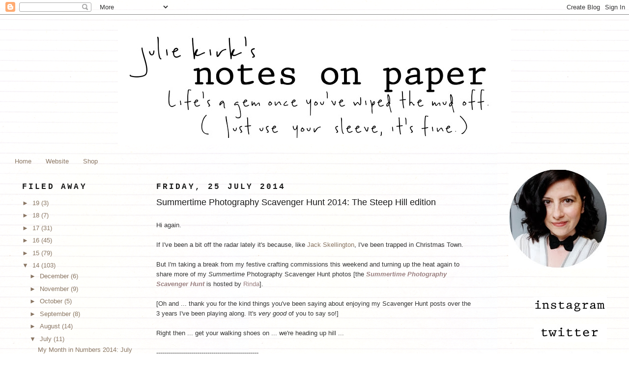

--- FILE ---
content_type: text/html; charset=UTF-8
request_url: https://notesonpaper.blogspot.com/2014/07/summertime-photography-scavenger-hunt_25.html
body_size: 19675
content:
<!DOCTYPE html>
<html dir='ltr' xmlns='http://www.w3.org/1999/xhtml' xmlns:b='http://www.google.com/2005/gml/b' xmlns:data='http://www.google.com/2005/gml/data' xmlns:expr='http://www.google.com/2005/gml/expr'>
<head>
<link href='https://www.blogger.com/static/v1/widgets/2944754296-widget_css_bundle.css' rel='stylesheet' type='text/css'/>
<meta content='nEQnY-1IM1mFK-UTcYbc6-AaCgQ' name='alexaVerifyID'/>
<meta content='text/html; charset=UTF-8' http-equiv='Content-Type'/>
<meta content='blogger' name='generator'/>
<link href='https://notesonpaper.blogspot.com/favicon.ico' rel='icon' type='image/x-icon'/>
<link href='http://notesonpaper.blogspot.com/2014/07/summertime-photography-scavenger-hunt_25.html' rel='canonical'/>
<link rel="alternate" type="application/atom+xml" title="notes on paper - Atom" href="https://notesonpaper.blogspot.com/feeds/posts/default" />
<link rel="alternate" type="application/rss+xml" title="notes on paper - RSS" href="https://notesonpaper.blogspot.com/feeds/posts/default?alt=rss" />
<link rel="service.post" type="application/atom+xml" title="notes on paper - Atom" href="https://www.blogger.com/feeds/6789689551731499139/posts/default" />

<link rel="alternate" type="application/atom+xml" title="notes on paper - Atom" href="https://notesonpaper.blogspot.com/feeds/4060956263026583902/comments/default" />
<!--Can't find substitution for tag [blog.ieCssRetrofitLinks]-->
<link href='https://blogger.googleusercontent.com/img/b/R29vZ2xl/AVvXsEhkN_Vnqy6uUBWL7lQh0ilyZHtXe7_5LW_32zgnRm-fyN94LPyafsjXWBQtig96pg6gnxoKVZS0GRR_4kL_tXfI-xMnhI3nbP7BcqgjnBVmSv_VNrzzhn_iWGJkorXNfiJAmxg85o1_Jx4a/s1600/SteepHill_June2012_+%25281%2529.JPG' rel='image_src'/>
<meta content='http://notesonpaper.blogspot.com/2014/07/summertime-photography-scavenger-hunt_25.html' property='og:url'/>
<meta content='Summertime Photography Scavenger Hunt 2014: The Steep Hill edition ' property='og:title'/>
<meta content='A place for everyday creativity + life-documenting. There&#39;ll be paper, stripes + plenty of tales. And if you laugh along the way then all the better.' property='og:description'/>
<meta content='https://blogger.googleusercontent.com/img/b/R29vZ2xl/AVvXsEhkN_Vnqy6uUBWL7lQh0ilyZHtXe7_5LW_32zgnRm-fyN94LPyafsjXWBQtig96pg6gnxoKVZS0GRR_4kL_tXfI-xMnhI3nbP7BcqgjnBVmSv_VNrzzhn_iWGJkorXNfiJAmxg85o1_Jx4a/w1200-h630-p-k-no-nu/SteepHill_June2012_+%25281%2529.JPG' property='og:image'/>
<title>notes on paper: Summertime Photography Scavenger Hunt 2014: The Steep Hill edition </title>
<style id='page-skin-1' type='text/css'><!--
/*
-----------------------------------------------
Blogger Template Style
Name:     Minima Stretch
Date:     26 Feb 2004
----------------------------------------------- */
/* Variable definitions
====================
<Variable name="bgcolor" description="Page Background Color"
type="color" default="#fff">
<Variable name="textcolor" description="Text Color"
type="color" default="#333">
<Variable name="linkcolor" description="Link Color"
type="color" default="#58a">
<Variable name="pagetitlecolor" description="Blog Title Color"
type="color" default="#666">
<Variable name="descriptioncolor" description="Blog Description Color"
type="color" default="#999">
<Variable name="titlecolor" description="Post Title Color"
type="color" default="#c60">
<Variable name="bordercolor" description="Border Color"
type="color" default="#ccc">
<Variable name="sidebarcolor" description="Sidebar Title Color"
type="color" default="#999">
<Variable name="sidebartextcolor" description="Sidebar Text Color"
type="color" default="#666">
<Variable name="visitedlinkcolor" description="Visited Link Color"
type="color" default="#999">
<Variable name="bodyfont" description="Text Font"
type="font" default="normal normal 100% Georgia, Serif">
<Variable name="headerfont" description="Sidebar Title Font"
type="font"
default="normal normal 78% 'Trebuchet MS',Trebuchet,Arial,Verdana,Sans-serif">
<Variable name="pagetitlefont" description="Blog Title Font"
type="font"
default="normal normal 200% Georgia, Serif">
<Variable name="descriptionfont" description="Blog Description Font"
type="font"
default="normal normal 78% 'Trebuchet MS', Trebuchet, Arial, Verdana, Sans-serif">
<Variable name="postfooterfont" description="Post Footer Font"
type="font"
default="normal normal 78% 'Trebuchet MS', Trebuchet, Arial, Verdana, Sans-serif">
<Variable name="startSide" description="Start side in blog language"
type="automatic" default="left">
<Variable name="endSide" description="End side in blog language"
type="automatic" default="right">
*/
/* Use this with templates/template-twocol.html */
body {
background:url('https://blogger.googleusercontent.com/img/b/R29vZ2xl/AVvXsEgfFFRMFvYFiii6tuTjuEn_roc1EXHVW0Cu9a90d15umStoKFdGfJ1AiXELVgVttbSqhBxXwOEcQRejhZTwou38mGl2DXS6BXS7wLkEpjrr4odSo7yWqX-5mbOZkP1pn1vNzxTJjRkfeVxG/s1600/lined-paper+-+Copy.png') repeat;
margin:0;
color:#333333;
font:x-small Georgia Serif;
font-size/* */:/**/small;
font-size: /**/small;
text-align: center;
}
a:link {
color:#8a7663;
text-decoration:none;
}
a:visited {
color:#999999;
text-decoration:none;
}
a:hover {
color:#191919;
text-decoration:underline;
}
a img {
border-width:0;
}
/* Header
-----------------------------------------------
*/
#header-wrapper {
margin:0 2% 10px;
border:1px solid rgba(0, 0, 0, 0);
}
#header {
margin: 5px;
border: 1px solid rgba(0, 0, 0, 0);
text-align: center;
color:#666666;
}
#header-inner {
background-position: center;
margin-left: auto;
margin-right: auto;
}
#header h1 {
margin:5px 5px 0;
padding:15px 20px .25em;
line-height:1.2em;
text-transform:uppercase;
letter-spacing:.2em;
font: normal bold 16px 'Courier New', Courier, FreeMono, monospace;
}
#header a {
color:#666666;
text-decoration:none;
}
#header a:hover {
color:#666666;
}
#header .description {
margin:0 5px 5px;
padding:0 20px 15px;
text-transform:uppercase;
letter-spacing:.2em;
line-height: 1.4em;
font: normal normal 78% 'Trebuchet MS', Trebuchet, Arial, Verdana, Sans-serif;
color: #999999;
}
#header img {
margin-left: auto;
margin-right: auto;
}
/* Outer-Wrapper
----------------------------------------------- */
#outer-wrapper {
margin:0;
padding:20px;
text-align:left;
font: normal normal 100% Verdana, Geneva, sans-serif;
}
#main-wrapper {
margin-left: 2%;
width: 52%;
float: left;
display: inline;       /* fix for doubling margin in IE */
word-wrap: break-word; /* fix for long text breaking sidebar float in IE */
overflow: hidden;      /* fix for long non-text content breaking IE sidebar float */
}
#sidebar-wrapper {
margin-right: 2%;
width: 20%;
float: right;
display: inline;       /* fix for doubling margin in IE */
word-wrap: break-word; /* fix for long text breaking sidebar float in IE */
overflow: hidden;      /* fix for long non-text content breaking IE sidebar float */
}
#sidebarLeft-wrapper {
margin-left: 2%;
width: 20%;
float: left;
display: inline;       /* fix for doubling margin in IE */
word-wrap: break-word; /* fix for long text breaking sidebar float in IE */
overflow: hidden;      /* fix for long non-text content breaking IE sidebar float */
}
/* Headings
----------------------------------------------- */
h2 {
margin:1.5em 0 .75em;
font:normal bold 16px 'Courier New', Courier, FreeMono, monospace;
line-height: 1.4em;
text-transform:uppercase;
letter-spacing:.2em;
color:#191919;
}
/* Posts
-----------------------------------------------
*/
h2.date-header {
margin:1.5em 0 .5em;
}
.post {
margin:.5em 0 1.5em;
border-bottom:1px dotted rgba(0, 0, 0, 0);
padding-bottom:1.5em;
}
.post h3 {
margin:.25em 0 0;
padding:0 0 4px;
font-size:140%;
font-weight:normal;
line-height:1.4em;
color:#191919;
}
.post h3 a, .post h3 a:visited, .post h3 strong {
display:block;
text-decoration:none;
color:#191919;
font-weight:normal;
}
.post h3 strong, .post h3 a:hover {
color:#333333;
}
.post-body {
margin:0 0 .75em;
line-height:1.6em;
}
.post-body blockquote {
line-height:1.3em;
}
.post-footer {
margin: .75em 0;
color:#191919;
text-transform:uppercase;
letter-spacing:.1em;
font: normal normal 78% 'Trebuchet MS', Trebuchet, Arial, Verdana, Sans-serif;
line-height: 1.4em;
}
.comment-link {
margin-left:.6em;
}
.post img, table.tr-caption-container {
padding:4px;
border:1px solid rgba(0, 0, 0, 0);
}
.tr-caption-container img {
border: none;
padding: 0;
}
.post blockquote {
margin:1em 20px;
}
.post blockquote p {
margin:.75em 0;
}
/* Comments
----------------------------------------------- */
#comments h4 {
margin:1em 0;
font-weight: bold;
line-height: 1.4em;
text-transform:uppercase;
letter-spacing:.2em;
color: #191919;
}
#comments-block {
margin:1em 0 1.5em;
line-height:1.6em;
}
#comments-block .comment-author {
margin:.5em 0;
}
#comments-block .comment-body {
margin:.25em 0 0;
}
#comments-block .comment-footer {
margin:-.25em 0 2em;
line-height: 1.4em;
text-transform:uppercase;
letter-spacing:.1em;
}
#comments-block .comment-body p {
margin:0 0 .75em;
}
.deleted-comment {
font-style:italic;
color:gray;
}
.feed-links {
clear: both;
line-height: 2.5em;
}
#blog-pager-newer-link {
float: left;
}
#blog-pager-older-link {
float: right;
}
#blog-pager {
text-align: center;
}
/* Sidebar Content
----------------------------------------------- */
.sidebar {
color: #8a7663;
line-height: 1.5em;
}
.sidebar ul {
list-style:none;
margin:0 0 0;
padding:0 0 0;
}
.sidebar li {
margin:0;
padding-top:0;
padding-right:0;
padding-bottom:.25em;
padding-left:15px;
text-indent:-15px;
line-height:1.5em;
}
.sidebar .widget, .main .widget {
border-bottom:1px dotted rgba(0, 0, 0, 0);
margin:0 0 1.5em;
padding:0 0 1.5em;
}
.main .Blog {
border-bottom-width: 0;
}
/* Profile
----------------------------------------------- */
.profile-img {
float: left;
margin-top: 0;
margin-right: 5px;
margin-bottom: 5px;
margin-left: 0;
padding: 4px;
border: 1px solid rgba(0, 0, 0, 0);
}
.profile-data {
margin:0;
text-transform:uppercase;
letter-spacing:.1em;
font: normal normal 78% 'Trebuchet MS', Trebuchet, Arial, Verdana, Sans-serif;
color: #191919;
font-weight: bold;
line-height: 1.6em;
}
.profile-datablock {
margin:.5em 0 .5em;
}
.profile-textblock {
margin: 0.5em 0;
line-height: 1.6em;
}
.profile-link {
font: normal normal 78% 'Trebuchet MS', Trebuchet, Arial, Verdana, Sans-serif;
text-transform: uppercase;
letter-spacing: .1em;
}
/* Footer
----------------------------------------------- */
#footer {
width:660px;
clear:both;
margin:0 auto;
padding-top:15px;
line-height: 1.6em;
text-transform:uppercase;
letter-spacing:.1em;
text-align: center;
}

--></style>
<script type='text/javascript'>

  var _gaq = _gaq || [];
  _gaq.push(['_setAccount', 'UA-17101793-1']);
  _gaq.push(['_trackPageview']);

  (function() {
    var ga = document.createElement('script'); ga.type = 'text/javascript'; ga.async = true;
    ga.src = ('https:' == document.location.protocol ? 'https://ssl' : 'http://www') + '.google-analytics.com/ga.js';
    var s = document.getElementsByTagName('script')[0]; s.parentNode.insertBefore(ga, s);
  })();

</script>
<link href='https://www.blogger.com/dyn-css/authorization.css?targetBlogID=6789689551731499139&amp;zx=fdec002d-f834-452a-8217-d6324474a821' media='none' onload='if(media!=&#39;all&#39;)media=&#39;all&#39;' rel='stylesheet'/><noscript><link href='https://www.blogger.com/dyn-css/authorization.css?targetBlogID=6789689551731499139&amp;zx=fdec002d-f834-452a-8217-d6324474a821' rel='stylesheet'/></noscript>
<meta name='google-adsense-platform-account' content='ca-host-pub-1556223355139109'/>
<meta name='google-adsense-platform-domain' content='blogspot.com'/>

</head>
<body>
<div class='navbar section' id='navbar'><div class='widget Navbar' data-version='1' id='Navbar1'><script type="text/javascript">
    function setAttributeOnload(object, attribute, val) {
      if(window.addEventListener) {
        window.addEventListener('load',
          function(){ object[attribute] = val; }, false);
      } else {
        window.attachEvent('onload', function(){ object[attribute] = val; });
      }
    }
  </script>
<div id="navbar-iframe-container"></div>
<script type="text/javascript" src="https://apis.google.com/js/platform.js"></script>
<script type="text/javascript">
      gapi.load("gapi.iframes:gapi.iframes.style.bubble", function() {
        if (gapi.iframes && gapi.iframes.getContext) {
          gapi.iframes.getContext().openChild({
              url: 'https://www.blogger.com/navbar/6789689551731499139?po\x3d4060956263026583902\x26origin\x3dhttps://notesonpaper.blogspot.com',
              where: document.getElementById("navbar-iframe-container"),
              id: "navbar-iframe"
          });
        }
      });
    </script><script type="text/javascript">
(function() {
var script = document.createElement('script');
script.type = 'text/javascript';
script.src = '//pagead2.googlesyndication.com/pagead/js/google_top_exp.js';
var head = document.getElementsByTagName('head')[0];
if (head) {
head.appendChild(script);
}})();
</script>
</div></div>
<div id='outer-wrapper'><div id='wrap2'>
<!-- skip links for text browsers -->
<span id='skiplinks' style='display:none;'>
<a href='#main'>skip to main </a> |
      <a href='#sidebar'>skip to sidebar</a>
</span>
<div id='header-wrapper'>
<div class='header section' id='header'><div class='widget Header' data-version='1' id='Header1'>
<div id='header-inner'>
<a href='https://notesonpaper.blogspot.com/' style='display: block'>
<img alt='notes on paper' height='237px; ' id='Header1_headerimg' src='https://blogger.googleusercontent.com/img/b/R29vZ2xl/AVvXsEhPTOjIWo708s4WAjf6_sWUxtAXvK_fHPitfc8yoUfW__YVrL0aoi9KpED0OiJq6txOB1AW8eJC91kIQI-plZjYP_C0kK_YfWoCgfVrw0iUYqlFUvXW4HyHqUrndccmmOMdYKLc-jYJetFH/s1600/2016_Aug_large2.jpg' style='display: block' width='800px; '/>
</a>
</div>
</div></div>
</div>
<div id='content-wrapper'>
<div id='crosscol-wrapper' style='text-align:center'>
<div class='crosscol section' id='crosscol'><div class='widget PageList' data-version='1' id='PageList1'>
<h2>Pages</h2>
<div class='widget-content'>
<ul>
<li>
<a href='https://notesonpaper.blogspot.com/'>Home</a>
</li>
<li>
<a href='http://withjuliekirk.com'>Website </a>
</li>
<li>
<a href='http://www.etsy.com/uk/shop/JulieKirk'>Shop</a>
</li>
</ul>
<div class='clear'></div>
</div>
</div></div>
</div>
<div id='sidebarLeft-wrapper'>
<div class='sidebar section' id='sidebarLeft'><div class='widget BlogArchive' data-version='1' id='BlogArchive1'>
<h2>Filed Away</h2>
<div class='widget-content'>
<div id='ArchiveList'>
<div id='BlogArchive1_ArchiveList'>
<ul class='hierarchy'>
<li class='archivedate collapsed'>
<a class='toggle' href='javascript:void(0)'>
<span class='zippy'>

        &#9658;&#160;
      
</span>
</a>
<a class='post-count-link' href='https://notesonpaper.blogspot.com/2019/'>
19
</a>
<span class='post-count' dir='ltr'>(3)</span>
<ul class='hierarchy'>
<li class='archivedate collapsed'>
<a class='toggle' href='javascript:void(0)'>
<span class='zippy'>

        &#9658;&#160;
      
</span>
</a>
<a class='post-count-link' href='https://notesonpaper.blogspot.com/2019/02/'>
February
</a>
<span class='post-count' dir='ltr'>(1)</span>
</li>
</ul>
<ul class='hierarchy'>
<li class='archivedate collapsed'>
<a class='toggle' href='javascript:void(0)'>
<span class='zippy'>

        &#9658;&#160;
      
</span>
</a>
<a class='post-count-link' href='https://notesonpaper.blogspot.com/2019/01/'>
January
</a>
<span class='post-count' dir='ltr'>(2)</span>
</li>
</ul>
</li>
</ul>
<ul class='hierarchy'>
<li class='archivedate collapsed'>
<a class='toggle' href='javascript:void(0)'>
<span class='zippy'>

        &#9658;&#160;
      
</span>
</a>
<a class='post-count-link' href='https://notesonpaper.blogspot.com/2018/'>
18
</a>
<span class='post-count' dir='ltr'>(7)</span>
<ul class='hierarchy'>
<li class='archivedate collapsed'>
<a class='toggle' href='javascript:void(0)'>
<span class='zippy'>

        &#9658;&#160;
      
</span>
</a>
<a class='post-count-link' href='https://notesonpaper.blogspot.com/2018/10/'>
October
</a>
<span class='post-count' dir='ltr'>(1)</span>
</li>
</ul>
<ul class='hierarchy'>
<li class='archivedate collapsed'>
<a class='toggle' href='javascript:void(0)'>
<span class='zippy'>

        &#9658;&#160;
      
</span>
</a>
<a class='post-count-link' href='https://notesonpaper.blogspot.com/2018/09/'>
September
</a>
<span class='post-count' dir='ltr'>(1)</span>
</li>
</ul>
<ul class='hierarchy'>
<li class='archivedate collapsed'>
<a class='toggle' href='javascript:void(0)'>
<span class='zippy'>

        &#9658;&#160;
      
</span>
</a>
<a class='post-count-link' href='https://notesonpaper.blogspot.com/2018/07/'>
July
</a>
<span class='post-count' dir='ltr'>(2)</span>
</li>
</ul>
<ul class='hierarchy'>
<li class='archivedate collapsed'>
<a class='toggle' href='javascript:void(0)'>
<span class='zippy'>

        &#9658;&#160;
      
</span>
</a>
<a class='post-count-link' href='https://notesonpaper.blogspot.com/2018/06/'>
June
</a>
<span class='post-count' dir='ltr'>(1)</span>
</li>
</ul>
<ul class='hierarchy'>
<li class='archivedate collapsed'>
<a class='toggle' href='javascript:void(0)'>
<span class='zippy'>

        &#9658;&#160;
      
</span>
</a>
<a class='post-count-link' href='https://notesonpaper.blogspot.com/2018/02/'>
February
</a>
<span class='post-count' dir='ltr'>(1)</span>
</li>
</ul>
<ul class='hierarchy'>
<li class='archivedate collapsed'>
<a class='toggle' href='javascript:void(0)'>
<span class='zippy'>

        &#9658;&#160;
      
</span>
</a>
<a class='post-count-link' href='https://notesonpaper.blogspot.com/2018/01/'>
January
</a>
<span class='post-count' dir='ltr'>(1)</span>
</li>
</ul>
</li>
</ul>
<ul class='hierarchy'>
<li class='archivedate collapsed'>
<a class='toggle' href='javascript:void(0)'>
<span class='zippy'>

        &#9658;&#160;
      
</span>
</a>
<a class='post-count-link' href='https://notesonpaper.blogspot.com/2017/'>
17
</a>
<span class='post-count' dir='ltr'>(31)</span>
<ul class='hierarchy'>
<li class='archivedate collapsed'>
<a class='toggle' href='javascript:void(0)'>
<span class='zippy'>

        &#9658;&#160;
      
</span>
</a>
<a class='post-count-link' href='https://notesonpaper.blogspot.com/2017/12/'>
December
</a>
<span class='post-count' dir='ltr'>(1)</span>
</li>
</ul>
<ul class='hierarchy'>
<li class='archivedate collapsed'>
<a class='toggle' href='javascript:void(0)'>
<span class='zippy'>

        &#9658;&#160;
      
</span>
</a>
<a class='post-count-link' href='https://notesonpaper.blogspot.com/2017/10/'>
October
</a>
<span class='post-count' dir='ltr'>(2)</span>
</li>
</ul>
<ul class='hierarchy'>
<li class='archivedate collapsed'>
<a class='toggle' href='javascript:void(0)'>
<span class='zippy'>

        &#9658;&#160;
      
</span>
</a>
<a class='post-count-link' href='https://notesonpaper.blogspot.com/2017/09/'>
September
</a>
<span class='post-count' dir='ltr'>(3)</span>
</li>
</ul>
<ul class='hierarchy'>
<li class='archivedate collapsed'>
<a class='toggle' href='javascript:void(0)'>
<span class='zippy'>

        &#9658;&#160;
      
</span>
</a>
<a class='post-count-link' href='https://notesonpaper.blogspot.com/2017/08/'>
August
</a>
<span class='post-count' dir='ltr'>(1)</span>
</li>
</ul>
<ul class='hierarchy'>
<li class='archivedate collapsed'>
<a class='toggle' href='javascript:void(0)'>
<span class='zippy'>

        &#9658;&#160;
      
</span>
</a>
<a class='post-count-link' href='https://notesonpaper.blogspot.com/2017/07/'>
July
</a>
<span class='post-count' dir='ltr'>(3)</span>
</li>
</ul>
<ul class='hierarchy'>
<li class='archivedate collapsed'>
<a class='toggle' href='javascript:void(0)'>
<span class='zippy'>

        &#9658;&#160;
      
</span>
</a>
<a class='post-count-link' href='https://notesonpaper.blogspot.com/2017/06/'>
June
</a>
<span class='post-count' dir='ltr'>(4)</span>
</li>
</ul>
<ul class='hierarchy'>
<li class='archivedate collapsed'>
<a class='toggle' href='javascript:void(0)'>
<span class='zippy'>

        &#9658;&#160;
      
</span>
</a>
<a class='post-count-link' href='https://notesonpaper.blogspot.com/2017/05/'>
May
</a>
<span class='post-count' dir='ltr'>(3)</span>
</li>
</ul>
<ul class='hierarchy'>
<li class='archivedate collapsed'>
<a class='toggle' href='javascript:void(0)'>
<span class='zippy'>

        &#9658;&#160;
      
</span>
</a>
<a class='post-count-link' href='https://notesonpaper.blogspot.com/2017/04/'>
April
</a>
<span class='post-count' dir='ltr'>(5)</span>
</li>
</ul>
<ul class='hierarchy'>
<li class='archivedate collapsed'>
<a class='toggle' href='javascript:void(0)'>
<span class='zippy'>

        &#9658;&#160;
      
</span>
</a>
<a class='post-count-link' href='https://notesonpaper.blogspot.com/2017/03/'>
March
</a>
<span class='post-count' dir='ltr'>(2)</span>
</li>
</ul>
<ul class='hierarchy'>
<li class='archivedate collapsed'>
<a class='toggle' href='javascript:void(0)'>
<span class='zippy'>

        &#9658;&#160;
      
</span>
</a>
<a class='post-count-link' href='https://notesonpaper.blogspot.com/2017/02/'>
February
</a>
<span class='post-count' dir='ltr'>(4)</span>
</li>
</ul>
<ul class='hierarchy'>
<li class='archivedate collapsed'>
<a class='toggle' href='javascript:void(0)'>
<span class='zippy'>

        &#9658;&#160;
      
</span>
</a>
<a class='post-count-link' href='https://notesonpaper.blogspot.com/2017/01/'>
January
</a>
<span class='post-count' dir='ltr'>(3)</span>
</li>
</ul>
</li>
</ul>
<ul class='hierarchy'>
<li class='archivedate collapsed'>
<a class='toggle' href='javascript:void(0)'>
<span class='zippy'>

        &#9658;&#160;
      
</span>
</a>
<a class='post-count-link' href='https://notesonpaper.blogspot.com/2016/'>
16
</a>
<span class='post-count' dir='ltr'>(45)</span>
<ul class='hierarchy'>
<li class='archivedate collapsed'>
<a class='toggle' href='javascript:void(0)'>
<span class='zippy'>

        &#9658;&#160;
      
</span>
</a>
<a class='post-count-link' href='https://notesonpaper.blogspot.com/2016/12/'>
December
</a>
<span class='post-count' dir='ltr'>(3)</span>
</li>
</ul>
<ul class='hierarchy'>
<li class='archivedate collapsed'>
<a class='toggle' href='javascript:void(0)'>
<span class='zippy'>

        &#9658;&#160;
      
</span>
</a>
<a class='post-count-link' href='https://notesonpaper.blogspot.com/2016/11/'>
November
</a>
<span class='post-count' dir='ltr'>(3)</span>
</li>
</ul>
<ul class='hierarchy'>
<li class='archivedate collapsed'>
<a class='toggle' href='javascript:void(0)'>
<span class='zippy'>

        &#9658;&#160;
      
</span>
</a>
<a class='post-count-link' href='https://notesonpaper.blogspot.com/2016/10/'>
October
</a>
<span class='post-count' dir='ltr'>(5)</span>
</li>
</ul>
<ul class='hierarchy'>
<li class='archivedate collapsed'>
<a class='toggle' href='javascript:void(0)'>
<span class='zippy'>

        &#9658;&#160;
      
</span>
</a>
<a class='post-count-link' href='https://notesonpaper.blogspot.com/2016/09/'>
September
</a>
<span class='post-count' dir='ltr'>(3)</span>
</li>
</ul>
<ul class='hierarchy'>
<li class='archivedate collapsed'>
<a class='toggle' href='javascript:void(0)'>
<span class='zippy'>

        &#9658;&#160;
      
</span>
</a>
<a class='post-count-link' href='https://notesonpaper.blogspot.com/2016/08/'>
August
</a>
<span class='post-count' dir='ltr'>(4)</span>
</li>
</ul>
<ul class='hierarchy'>
<li class='archivedate collapsed'>
<a class='toggle' href='javascript:void(0)'>
<span class='zippy'>

        &#9658;&#160;
      
</span>
</a>
<a class='post-count-link' href='https://notesonpaper.blogspot.com/2016/07/'>
July
</a>
<span class='post-count' dir='ltr'>(3)</span>
</li>
</ul>
<ul class='hierarchy'>
<li class='archivedate collapsed'>
<a class='toggle' href='javascript:void(0)'>
<span class='zippy'>

        &#9658;&#160;
      
</span>
</a>
<a class='post-count-link' href='https://notesonpaper.blogspot.com/2016/06/'>
June
</a>
<span class='post-count' dir='ltr'>(3)</span>
</li>
</ul>
<ul class='hierarchy'>
<li class='archivedate collapsed'>
<a class='toggle' href='javascript:void(0)'>
<span class='zippy'>

        &#9658;&#160;
      
</span>
</a>
<a class='post-count-link' href='https://notesonpaper.blogspot.com/2016/05/'>
May
</a>
<span class='post-count' dir='ltr'>(4)</span>
</li>
</ul>
<ul class='hierarchy'>
<li class='archivedate collapsed'>
<a class='toggle' href='javascript:void(0)'>
<span class='zippy'>

        &#9658;&#160;
      
</span>
</a>
<a class='post-count-link' href='https://notesonpaper.blogspot.com/2016/04/'>
April
</a>
<span class='post-count' dir='ltr'>(3)</span>
</li>
</ul>
<ul class='hierarchy'>
<li class='archivedate collapsed'>
<a class='toggle' href='javascript:void(0)'>
<span class='zippy'>

        &#9658;&#160;
      
</span>
</a>
<a class='post-count-link' href='https://notesonpaper.blogspot.com/2016/03/'>
March
</a>
<span class='post-count' dir='ltr'>(4)</span>
</li>
</ul>
<ul class='hierarchy'>
<li class='archivedate collapsed'>
<a class='toggle' href='javascript:void(0)'>
<span class='zippy'>

        &#9658;&#160;
      
</span>
</a>
<a class='post-count-link' href='https://notesonpaper.blogspot.com/2016/02/'>
February
</a>
<span class='post-count' dir='ltr'>(6)</span>
</li>
</ul>
<ul class='hierarchy'>
<li class='archivedate collapsed'>
<a class='toggle' href='javascript:void(0)'>
<span class='zippy'>

        &#9658;&#160;
      
</span>
</a>
<a class='post-count-link' href='https://notesonpaper.blogspot.com/2016/01/'>
January
</a>
<span class='post-count' dir='ltr'>(4)</span>
</li>
</ul>
</li>
</ul>
<ul class='hierarchy'>
<li class='archivedate collapsed'>
<a class='toggle' href='javascript:void(0)'>
<span class='zippy'>

        &#9658;&#160;
      
</span>
</a>
<a class='post-count-link' href='https://notesonpaper.blogspot.com/2015/'>
15
</a>
<span class='post-count' dir='ltr'>(79)</span>
<ul class='hierarchy'>
<li class='archivedate collapsed'>
<a class='toggle' href='javascript:void(0)'>
<span class='zippy'>

        &#9658;&#160;
      
</span>
</a>
<a class='post-count-link' href='https://notesonpaper.blogspot.com/2015/12/'>
December
</a>
<span class='post-count' dir='ltr'>(6)</span>
</li>
</ul>
<ul class='hierarchy'>
<li class='archivedate collapsed'>
<a class='toggle' href='javascript:void(0)'>
<span class='zippy'>

        &#9658;&#160;
      
</span>
</a>
<a class='post-count-link' href='https://notesonpaper.blogspot.com/2015/11/'>
November
</a>
<span class='post-count' dir='ltr'>(4)</span>
</li>
</ul>
<ul class='hierarchy'>
<li class='archivedate collapsed'>
<a class='toggle' href='javascript:void(0)'>
<span class='zippy'>

        &#9658;&#160;
      
</span>
</a>
<a class='post-count-link' href='https://notesonpaper.blogspot.com/2015/10/'>
October
</a>
<span class='post-count' dir='ltr'>(7)</span>
</li>
</ul>
<ul class='hierarchy'>
<li class='archivedate collapsed'>
<a class='toggle' href='javascript:void(0)'>
<span class='zippy'>

        &#9658;&#160;
      
</span>
</a>
<a class='post-count-link' href='https://notesonpaper.blogspot.com/2015/09/'>
September
</a>
<span class='post-count' dir='ltr'>(8)</span>
</li>
</ul>
<ul class='hierarchy'>
<li class='archivedate collapsed'>
<a class='toggle' href='javascript:void(0)'>
<span class='zippy'>

        &#9658;&#160;
      
</span>
</a>
<a class='post-count-link' href='https://notesonpaper.blogspot.com/2015/08/'>
August
</a>
<span class='post-count' dir='ltr'>(8)</span>
</li>
</ul>
<ul class='hierarchy'>
<li class='archivedate collapsed'>
<a class='toggle' href='javascript:void(0)'>
<span class='zippy'>

        &#9658;&#160;
      
</span>
</a>
<a class='post-count-link' href='https://notesonpaper.blogspot.com/2015/07/'>
July
</a>
<span class='post-count' dir='ltr'>(8)</span>
</li>
</ul>
<ul class='hierarchy'>
<li class='archivedate collapsed'>
<a class='toggle' href='javascript:void(0)'>
<span class='zippy'>

        &#9658;&#160;
      
</span>
</a>
<a class='post-count-link' href='https://notesonpaper.blogspot.com/2015/06/'>
June
</a>
<span class='post-count' dir='ltr'>(9)</span>
</li>
</ul>
<ul class='hierarchy'>
<li class='archivedate collapsed'>
<a class='toggle' href='javascript:void(0)'>
<span class='zippy'>

        &#9658;&#160;
      
</span>
</a>
<a class='post-count-link' href='https://notesonpaper.blogspot.com/2015/05/'>
May
</a>
<span class='post-count' dir='ltr'>(7)</span>
</li>
</ul>
<ul class='hierarchy'>
<li class='archivedate collapsed'>
<a class='toggle' href='javascript:void(0)'>
<span class='zippy'>

        &#9658;&#160;
      
</span>
</a>
<a class='post-count-link' href='https://notesonpaper.blogspot.com/2015/04/'>
April
</a>
<span class='post-count' dir='ltr'>(3)</span>
</li>
</ul>
<ul class='hierarchy'>
<li class='archivedate collapsed'>
<a class='toggle' href='javascript:void(0)'>
<span class='zippy'>

        &#9658;&#160;
      
</span>
</a>
<a class='post-count-link' href='https://notesonpaper.blogspot.com/2015/03/'>
March
</a>
<span class='post-count' dir='ltr'>(8)</span>
</li>
</ul>
<ul class='hierarchy'>
<li class='archivedate collapsed'>
<a class='toggle' href='javascript:void(0)'>
<span class='zippy'>

        &#9658;&#160;
      
</span>
</a>
<a class='post-count-link' href='https://notesonpaper.blogspot.com/2015/02/'>
February
</a>
<span class='post-count' dir='ltr'>(5)</span>
</li>
</ul>
<ul class='hierarchy'>
<li class='archivedate collapsed'>
<a class='toggle' href='javascript:void(0)'>
<span class='zippy'>

        &#9658;&#160;
      
</span>
</a>
<a class='post-count-link' href='https://notesonpaper.blogspot.com/2015/01/'>
January
</a>
<span class='post-count' dir='ltr'>(6)</span>
</li>
</ul>
</li>
</ul>
<ul class='hierarchy'>
<li class='archivedate expanded'>
<a class='toggle' href='javascript:void(0)'>
<span class='zippy toggle-open'>

        &#9660;&#160;
      
</span>
</a>
<a class='post-count-link' href='https://notesonpaper.blogspot.com/2014/'>
14
</a>
<span class='post-count' dir='ltr'>(103)</span>
<ul class='hierarchy'>
<li class='archivedate collapsed'>
<a class='toggle' href='javascript:void(0)'>
<span class='zippy'>

        &#9658;&#160;
      
</span>
</a>
<a class='post-count-link' href='https://notesonpaper.blogspot.com/2014/12/'>
December
</a>
<span class='post-count' dir='ltr'>(6)</span>
</li>
</ul>
<ul class='hierarchy'>
<li class='archivedate collapsed'>
<a class='toggle' href='javascript:void(0)'>
<span class='zippy'>

        &#9658;&#160;
      
</span>
</a>
<a class='post-count-link' href='https://notesonpaper.blogspot.com/2014/11/'>
November
</a>
<span class='post-count' dir='ltr'>(9)</span>
</li>
</ul>
<ul class='hierarchy'>
<li class='archivedate collapsed'>
<a class='toggle' href='javascript:void(0)'>
<span class='zippy'>

        &#9658;&#160;
      
</span>
</a>
<a class='post-count-link' href='https://notesonpaper.blogspot.com/2014/10/'>
October
</a>
<span class='post-count' dir='ltr'>(5)</span>
</li>
</ul>
<ul class='hierarchy'>
<li class='archivedate collapsed'>
<a class='toggle' href='javascript:void(0)'>
<span class='zippy'>

        &#9658;&#160;
      
</span>
</a>
<a class='post-count-link' href='https://notesonpaper.blogspot.com/2014/09/'>
September
</a>
<span class='post-count' dir='ltr'>(8)</span>
</li>
</ul>
<ul class='hierarchy'>
<li class='archivedate collapsed'>
<a class='toggle' href='javascript:void(0)'>
<span class='zippy'>

        &#9658;&#160;
      
</span>
</a>
<a class='post-count-link' href='https://notesonpaper.blogspot.com/2014/08/'>
August
</a>
<span class='post-count' dir='ltr'>(14)</span>
</li>
</ul>
<ul class='hierarchy'>
<li class='archivedate expanded'>
<a class='toggle' href='javascript:void(0)'>
<span class='zippy toggle-open'>

        &#9660;&#160;
      
</span>
</a>
<a class='post-count-link' href='https://notesonpaper.blogspot.com/2014/07/'>
July
</a>
<span class='post-count' dir='ltr'>(11)</span>
<ul class='posts'>
<li><a href='https://notesonpaper.blogspot.com/2014/07/my-month-in-numbers-2014-july.html'>My Month in Numbers 2014: July</a></li>
<li><a href='https://notesonpaper.blogspot.com/2014/07/zoom-in-zoom-out-binary-quandary.html'>Zoom In &#166; Zoom Out: A binary quandary</a></li>
<li><a href='https://notesonpaper.blogspot.com/2014/07/junk-journaling-inspiration-from-my-may.html'>Junk Journaling: Inspiration from my &#39;May 2014&#39; jo...</a></li>
<li><a href='https://notesonpaper.blogspot.com/2014/07/love-of-the-cardboard-box.html'>Junk Journals: Perfectionism VS the lure of the ca...</a></li>
<li><a href='https://notesonpaper.blogspot.com/2014/07/summertime-photography-scavenger-hunt_25.html'>Summertime Photography Scavenger Hunt 2014: The St...</a></li>
<li><a href='https://notesonpaper.blogspot.com/2014/07/summertime-photography-scavenger-hunt_20.html'>Summertime Photography Scavenger Hunt 2014: the Ai...</a></li>
<li><a href='https://notesonpaper.blogspot.com/2014/07/zoom-in-zoom-out-bear-of-air.html'>Zoom In &#166; Zoom Out: A bear of the air</a></li>
<li><a href='https://notesonpaper.blogspot.com/2014/07/cleanliness-is-next-to-artyness-or.html'>Cleanliness is next to artyness OR the things you ...</a></li>
<li><a href='https://notesonpaper.blogspot.com/2014/07/summertime-photography-scavenger-hunt_14.html'>Summertime Photography Scavenger Hunt 2014: Birds ...</a></li>
<li><a href='https://notesonpaper.blogspot.com/2014/07/summertime-photography-scavenger-hunt.html'>Summertime Photography Scavenger Hunt 2014: Gnome ...</a></li>
<li><a href='https://notesonpaper.blogspot.com/2014/07/summertime-photography-scavenger-hunt_8.html'>Summertime Photography Scavenger Hunt 2014: On the...</a></li>
</ul>
</li>
</ul>
<ul class='hierarchy'>
<li class='archivedate collapsed'>
<a class='toggle' href='javascript:void(0)'>
<span class='zippy'>

        &#9658;&#160;
      
</span>
</a>
<a class='post-count-link' href='https://notesonpaper.blogspot.com/2014/06/'>
June
</a>
<span class='post-count' dir='ltr'>(11)</span>
</li>
</ul>
<ul class='hierarchy'>
<li class='archivedate collapsed'>
<a class='toggle' href='javascript:void(0)'>
<span class='zippy'>

        &#9658;&#160;
      
</span>
</a>
<a class='post-count-link' href='https://notesonpaper.blogspot.com/2014/05/'>
May
</a>
<span class='post-count' dir='ltr'>(10)</span>
</li>
</ul>
<ul class='hierarchy'>
<li class='archivedate collapsed'>
<a class='toggle' href='javascript:void(0)'>
<span class='zippy'>

        &#9658;&#160;
      
</span>
</a>
<a class='post-count-link' href='https://notesonpaper.blogspot.com/2014/04/'>
April
</a>
<span class='post-count' dir='ltr'>(11)</span>
</li>
</ul>
<ul class='hierarchy'>
<li class='archivedate collapsed'>
<a class='toggle' href='javascript:void(0)'>
<span class='zippy'>

        &#9658;&#160;
      
</span>
</a>
<a class='post-count-link' href='https://notesonpaper.blogspot.com/2014/03/'>
March
</a>
<span class='post-count' dir='ltr'>(6)</span>
</li>
</ul>
<ul class='hierarchy'>
<li class='archivedate collapsed'>
<a class='toggle' href='javascript:void(0)'>
<span class='zippy'>

        &#9658;&#160;
      
</span>
</a>
<a class='post-count-link' href='https://notesonpaper.blogspot.com/2014/02/'>
February
</a>
<span class='post-count' dir='ltr'>(5)</span>
</li>
</ul>
<ul class='hierarchy'>
<li class='archivedate collapsed'>
<a class='toggle' href='javascript:void(0)'>
<span class='zippy'>

        &#9658;&#160;
      
</span>
</a>
<a class='post-count-link' href='https://notesonpaper.blogspot.com/2014/01/'>
January
</a>
<span class='post-count' dir='ltr'>(7)</span>
</li>
</ul>
</li>
</ul>
<ul class='hierarchy'>
<li class='archivedate collapsed'>
<a class='toggle' href='javascript:void(0)'>
<span class='zippy'>

        &#9658;&#160;
      
</span>
</a>
<a class='post-count-link' href='https://notesonpaper.blogspot.com/2013/'>
13
</a>
<span class='post-count' dir='ltr'>(151)</span>
<ul class='hierarchy'>
<li class='archivedate collapsed'>
<a class='toggle' href='javascript:void(0)'>
<span class='zippy'>

        &#9658;&#160;
      
</span>
</a>
<a class='post-count-link' href='https://notesonpaper.blogspot.com/2013/12/'>
December
</a>
<span class='post-count' dir='ltr'>(8)</span>
</li>
</ul>
<ul class='hierarchy'>
<li class='archivedate collapsed'>
<a class='toggle' href='javascript:void(0)'>
<span class='zippy'>

        &#9658;&#160;
      
</span>
</a>
<a class='post-count-link' href='https://notesonpaper.blogspot.com/2013/11/'>
November
</a>
<span class='post-count' dir='ltr'>(8)</span>
</li>
</ul>
<ul class='hierarchy'>
<li class='archivedate collapsed'>
<a class='toggle' href='javascript:void(0)'>
<span class='zippy'>

        &#9658;&#160;
      
</span>
</a>
<a class='post-count-link' href='https://notesonpaper.blogspot.com/2013/10/'>
October
</a>
<span class='post-count' dir='ltr'>(21)</span>
</li>
</ul>
<ul class='hierarchy'>
<li class='archivedate collapsed'>
<a class='toggle' href='javascript:void(0)'>
<span class='zippy'>

        &#9658;&#160;
      
</span>
</a>
<a class='post-count-link' href='https://notesonpaper.blogspot.com/2013/09/'>
September
</a>
<span class='post-count' dir='ltr'>(12)</span>
</li>
</ul>
<ul class='hierarchy'>
<li class='archivedate collapsed'>
<a class='toggle' href='javascript:void(0)'>
<span class='zippy'>

        &#9658;&#160;
      
</span>
</a>
<a class='post-count-link' href='https://notesonpaper.blogspot.com/2013/08/'>
August
</a>
<span class='post-count' dir='ltr'>(16)</span>
</li>
</ul>
<ul class='hierarchy'>
<li class='archivedate collapsed'>
<a class='toggle' href='javascript:void(0)'>
<span class='zippy'>

        &#9658;&#160;
      
</span>
</a>
<a class='post-count-link' href='https://notesonpaper.blogspot.com/2013/07/'>
July
</a>
<span class='post-count' dir='ltr'>(19)</span>
</li>
</ul>
<ul class='hierarchy'>
<li class='archivedate collapsed'>
<a class='toggle' href='javascript:void(0)'>
<span class='zippy'>

        &#9658;&#160;
      
</span>
</a>
<a class='post-count-link' href='https://notesonpaper.blogspot.com/2013/06/'>
June
</a>
<span class='post-count' dir='ltr'>(9)</span>
</li>
</ul>
<ul class='hierarchy'>
<li class='archivedate collapsed'>
<a class='toggle' href='javascript:void(0)'>
<span class='zippy'>

        &#9658;&#160;
      
</span>
</a>
<a class='post-count-link' href='https://notesonpaper.blogspot.com/2013/05/'>
May
</a>
<span class='post-count' dir='ltr'>(11)</span>
</li>
</ul>
<ul class='hierarchy'>
<li class='archivedate collapsed'>
<a class='toggle' href='javascript:void(0)'>
<span class='zippy'>

        &#9658;&#160;
      
</span>
</a>
<a class='post-count-link' href='https://notesonpaper.blogspot.com/2013/04/'>
April
</a>
<span class='post-count' dir='ltr'>(16)</span>
</li>
</ul>
<ul class='hierarchy'>
<li class='archivedate collapsed'>
<a class='toggle' href='javascript:void(0)'>
<span class='zippy'>

        &#9658;&#160;
      
</span>
</a>
<a class='post-count-link' href='https://notesonpaper.blogspot.com/2013/03/'>
March
</a>
<span class='post-count' dir='ltr'>(11)</span>
</li>
</ul>
<ul class='hierarchy'>
<li class='archivedate collapsed'>
<a class='toggle' href='javascript:void(0)'>
<span class='zippy'>

        &#9658;&#160;
      
</span>
</a>
<a class='post-count-link' href='https://notesonpaper.blogspot.com/2013/02/'>
February
</a>
<span class='post-count' dir='ltr'>(9)</span>
</li>
</ul>
<ul class='hierarchy'>
<li class='archivedate collapsed'>
<a class='toggle' href='javascript:void(0)'>
<span class='zippy'>

        &#9658;&#160;
      
</span>
</a>
<a class='post-count-link' href='https://notesonpaper.blogspot.com/2013/01/'>
January
</a>
<span class='post-count' dir='ltr'>(11)</span>
</li>
</ul>
</li>
</ul>
<ul class='hierarchy'>
<li class='archivedate collapsed'>
<a class='toggle' href='javascript:void(0)'>
<span class='zippy'>

        &#9658;&#160;
      
</span>
</a>
<a class='post-count-link' href='https://notesonpaper.blogspot.com/2012/'>
12
</a>
<span class='post-count' dir='ltr'>(153)</span>
<ul class='hierarchy'>
<li class='archivedate collapsed'>
<a class='toggle' href='javascript:void(0)'>
<span class='zippy'>

        &#9658;&#160;
      
</span>
</a>
<a class='post-count-link' href='https://notesonpaper.blogspot.com/2012/12/'>
December
</a>
<span class='post-count' dir='ltr'>(7)</span>
</li>
</ul>
<ul class='hierarchy'>
<li class='archivedate collapsed'>
<a class='toggle' href='javascript:void(0)'>
<span class='zippy'>

        &#9658;&#160;
      
</span>
</a>
<a class='post-count-link' href='https://notesonpaper.blogspot.com/2012/11/'>
November
</a>
<span class='post-count' dir='ltr'>(7)</span>
</li>
</ul>
<ul class='hierarchy'>
<li class='archivedate collapsed'>
<a class='toggle' href='javascript:void(0)'>
<span class='zippy'>

        &#9658;&#160;
      
</span>
</a>
<a class='post-count-link' href='https://notesonpaper.blogspot.com/2012/10/'>
October
</a>
<span class='post-count' dir='ltr'>(8)</span>
</li>
</ul>
<ul class='hierarchy'>
<li class='archivedate collapsed'>
<a class='toggle' href='javascript:void(0)'>
<span class='zippy'>

        &#9658;&#160;
      
</span>
</a>
<a class='post-count-link' href='https://notesonpaper.blogspot.com/2012/09/'>
September
</a>
<span class='post-count' dir='ltr'>(14)</span>
</li>
</ul>
<ul class='hierarchy'>
<li class='archivedate collapsed'>
<a class='toggle' href='javascript:void(0)'>
<span class='zippy'>

        &#9658;&#160;
      
</span>
</a>
<a class='post-count-link' href='https://notesonpaper.blogspot.com/2012/08/'>
August
</a>
<span class='post-count' dir='ltr'>(16)</span>
</li>
</ul>
<ul class='hierarchy'>
<li class='archivedate collapsed'>
<a class='toggle' href='javascript:void(0)'>
<span class='zippy'>

        &#9658;&#160;
      
</span>
</a>
<a class='post-count-link' href='https://notesonpaper.blogspot.com/2012/07/'>
July
</a>
<span class='post-count' dir='ltr'>(13)</span>
</li>
</ul>
<ul class='hierarchy'>
<li class='archivedate collapsed'>
<a class='toggle' href='javascript:void(0)'>
<span class='zippy'>

        &#9658;&#160;
      
</span>
</a>
<a class='post-count-link' href='https://notesonpaper.blogspot.com/2012/06/'>
June
</a>
<span class='post-count' dir='ltr'>(8)</span>
</li>
</ul>
<ul class='hierarchy'>
<li class='archivedate collapsed'>
<a class='toggle' href='javascript:void(0)'>
<span class='zippy'>

        &#9658;&#160;
      
</span>
</a>
<a class='post-count-link' href='https://notesonpaper.blogspot.com/2012/05/'>
May
</a>
<span class='post-count' dir='ltr'>(20)</span>
</li>
</ul>
<ul class='hierarchy'>
<li class='archivedate collapsed'>
<a class='toggle' href='javascript:void(0)'>
<span class='zippy'>

        &#9658;&#160;
      
</span>
</a>
<a class='post-count-link' href='https://notesonpaper.blogspot.com/2012/04/'>
April
</a>
<span class='post-count' dir='ltr'>(15)</span>
</li>
</ul>
<ul class='hierarchy'>
<li class='archivedate collapsed'>
<a class='toggle' href='javascript:void(0)'>
<span class='zippy'>

        &#9658;&#160;
      
</span>
</a>
<a class='post-count-link' href='https://notesonpaper.blogspot.com/2012/03/'>
March
</a>
<span class='post-count' dir='ltr'>(15)</span>
</li>
</ul>
<ul class='hierarchy'>
<li class='archivedate collapsed'>
<a class='toggle' href='javascript:void(0)'>
<span class='zippy'>

        &#9658;&#160;
      
</span>
</a>
<a class='post-count-link' href='https://notesonpaper.blogspot.com/2012/02/'>
February
</a>
<span class='post-count' dir='ltr'>(23)</span>
</li>
</ul>
<ul class='hierarchy'>
<li class='archivedate collapsed'>
<a class='toggle' href='javascript:void(0)'>
<span class='zippy'>

        &#9658;&#160;
      
</span>
</a>
<a class='post-count-link' href='https://notesonpaper.blogspot.com/2012/01/'>
January
</a>
<span class='post-count' dir='ltr'>(7)</span>
</li>
</ul>
</li>
</ul>
<ul class='hierarchy'>
<li class='archivedate collapsed'>
<a class='toggle' href='javascript:void(0)'>
<span class='zippy'>

        &#9658;&#160;
      
</span>
</a>
<a class='post-count-link' href='https://notesonpaper.blogspot.com/2011/'>
11
</a>
<span class='post-count' dir='ltr'>(173)</span>
<ul class='hierarchy'>
<li class='archivedate collapsed'>
<a class='toggle' href='javascript:void(0)'>
<span class='zippy'>

        &#9658;&#160;
      
</span>
</a>
<a class='post-count-link' href='https://notesonpaper.blogspot.com/2011/12/'>
December
</a>
<span class='post-count' dir='ltr'>(8)</span>
</li>
</ul>
<ul class='hierarchy'>
<li class='archivedate collapsed'>
<a class='toggle' href='javascript:void(0)'>
<span class='zippy'>

        &#9658;&#160;
      
</span>
</a>
<a class='post-count-link' href='https://notesonpaper.blogspot.com/2011/11/'>
November
</a>
<span class='post-count' dir='ltr'>(14)</span>
</li>
</ul>
<ul class='hierarchy'>
<li class='archivedate collapsed'>
<a class='toggle' href='javascript:void(0)'>
<span class='zippy'>

        &#9658;&#160;
      
</span>
</a>
<a class='post-count-link' href='https://notesonpaper.blogspot.com/2011/10/'>
October
</a>
<span class='post-count' dir='ltr'>(15)</span>
</li>
</ul>
<ul class='hierarchy'>
<li class='archivedate collapsed'>
<a class='toggle' href='javascript:void(0)'>
<span class='zippy'>

        &#9658;&#160;
      
</span>
</a>
<a class='post-count-link' href='https://notesonpaper.blogspot.com/2011/09/'>
September
</a>
<span class='post-count' dir='ltr'>(17)</span>
</li>
</ul>
<ul class='hierarchy'>
<li class='archivedate collapsed'>
<a class='toggle' href='javascript:void(0)'>
<span class='zippy'>

        &#9658;&#160;
      
</span>
</a>
<a class='post-count-link' href='https://notesonpaper.blogspot.com/2011/08/'>
August
</a>
<span class='post-count' dir='ltr'>(18)</span>
</li>
</ul>
<ul class='hierarchy'>
<li class='archivedate collapsed'>
<a class='toggle' href='javascript:void(0)'>
<span class='zippy'>

        &#9658;&#160;
      
</span>
</a>
<a class='post-count-link' href='https://notesonpaper.blogspot.com/2011/07/'>
July
</a>
<span class='post-count' dir='ltr'>(18)</span>
</li>
</ul>
<ul class='hierarchy'>
<li class='archivedate collapsed'>
<a class='toggle' href='javascript:void(0)'>
<span class='zippy'>

        &#9658;&#160;
      
</span>
</a>
<a class='post-count-link' href='https://notesonpaper.blogspot.com/2011/06/'>
June
</a>
<span class='post-count' dir='ltr'>(18)</span>
</li>
</ul>
<ul class='hierarchy'>
<li class='archivedate collapsed'>
<a class='toggle' href='javascript:void(0)'>
<span class='zippy'>

        &#9658;&#160;
      
</span>
</a>
<a class='post-count-link' href='https://notesonpaper.blogspot.com/2011/05/'>
May
</a>
<span class='post-count' dir='ltr'>(13)</span>
</li>
</ul>
<ul class='hierarchy'>
<li class='archivedate collapsed'>
<a class='toggle' href='javascript:void(0)'>
<span class='zippy'>

        &#9658;&#160;
      
</span>
</a>
<a class='post-count-link' href='https://notesonpaper.blogspot.com/2011/04/'>
April
</a>
<span class='post-count' dir='ltr'>(11)</span>
</li>
</ul>
<ul class='hierarchy'>
<li class='archivedate collapsed'>
<a class='toggle' href='javascript:void(0)'>
<span class='zippy'>

        &#9658;&#160;
      
</span>
</a>
<a class='post-count-link' href='https://notesonpaper.blogspot.com/2011/03/'>
March
</a>
<span class='post-count' dir='ltr'>(12)</span>
</li>
</ul>
<ul class='hierarchy'>
<li class='archivedate collapsed'>
<a class='toggle' href='javascript:void(0)'>
<span class='zippy'>

        &#9658;&#160;
      
</span>
</a>
<a class='post-count-link' href='https://notesonpaper.blogspot.com/2011/02/'>
February
</a>
<span class='post-count' dir='ltr'>(15)</span>
</li>
</ul>
<ul class='hierarchy'>
<li class='archivedate collapsed'>
<a class='toggle' href='javascript:void(0)'>
<span class='zippy'>

        &#9658;&#160;
      
</span>
</a>
<a class='post-count-link' href='https://notesonpaper.blogspot.com/2011/01/'>
January
</a>
<span class='post-count' dir='ltr'>(14)</span>
</li>
</ul>
</li>
</ul>
<ul class='hierarchy'>
<li class='archivedate collapsed'>
<a class='toggle' href='javascript:void(0)'>
<span class='zippy'>

        &#9658;&#160;
      
</span>
</a>
<a class='post-count-link' href='https://notesonpaper.blogspot.com/2010/'>
10
</a>
<span class='post-count' dir='ltr'>(165)</span>
<ul class='hierarchy'>
<li class='archivedate collapsed'>
<a class='toggle' href='javascript:void(0)'>
<span class='zippy'>

        &#9658;&#160;
      
</span>
</a>
<a class='post-count-link' href='https://notesonpaper.blogspot.com/2010/12/'>
December
</a>
<span class='post-count' dir='ltr'>(14)</span>
</li>
</ul>
<ul class='hierarchy'>
<li class='archivedate collapsed'>
<a class='toggle' href='javascript:void(0)'>
<span class='zippy'>

        &#9658;&#160;
      
</span>
</a>
<a class='post-count-link' href='https://notesonpaper.blogspot.com/2010/11/'>
November
</a>
<span class='post-count' dir='ltr'>(9)</span>
</li>
</ul>
<ul class='hierarchy'>
<li class='archivedate collapsed'>
<a class='toggle' href='javascript:void(0)'>
<span class='zippy'>

        &#9658;&#160;
      
</span>
</a>
<a class='post-count-link' href='https://notesonpaper.blogspot.com/2010/10/'>
October
</a>
<span class='post-count' dir='ltr'>(13)</span>
</li>
</ul>
<ul class='hierarchy'>
<li class='archivedate collapsed'>
<a class='toggle' href='javascript:void(0)'>
<span class='zippy'>

        &#9658;&#160;
      
</span>
</a>
<a class='post-count-link' href='https://notesonpaper.blogspot.com/2010/09/'>
September
</a>
<span class='post-count' dir='ltr'>(10)</span>
</li>
</ul>
<ul class='hierarchy'>
<li class='archivedate collapsed'>
<a class='toggle' href='javascript:void(0)'>
<span class='zippy'>

        &#9658;&#160;
      
</span>
</a>
<a class='post-count-link' href='https://notesonpaper.blogspot.com/2010/08/'>
August
</a>
<span class='post-count' dir='ltr'>(16)</span>
</li>
</ul>
<ul class='hierarchy'>
<li class='archivedate collapsed'>
<a class='toggle' href='javascript:void(0)'>
<span class='zippy'>

        &#9658;&#160;
      
</span>
</a>
<a class='post-count-link' href='https://notesonpaper.blogspot.com/2010/07/'>
July
</a>
<span class='post-count' dir='ltr'>(10)</span>
</li>
</ul>
<ul class='hierarchy'>
<li class='archivedate collapsed'>
<a class='toggle' href='javascript:void(0)'>
<span class='zippy'>

        &#9658;&#160;
      
</span>
</a>
<a class='post-count-link' href='https://notesonpaper.blogspot.com/2010/06/'>
June
</a>
<span class='post-count' dir='ltr'>(18)</span>
</li>
</ul>
<ul class='hierarchy'>
<li class='archivedate collapsed'>
<a class='toggle' href='javascript:void(0)'>
<span class='zippy'>

        &#9658;&#160;
      
</span>
</a>
<a class='post-count-link' href='https://notesonpaper.blogspot.com/2010/05/'>
May
</a>
<span class='post-count' dir='ltr'>(15)</span>
</li>
</ul>
<ul class='hierarchy'>
<li class='archivedate collapsed'>
<a class='toggle' href='javascript:void(0)'>
<span class='zippy'>

        &#9658;&#160;
      
</span>
</a>
<a class='post-count-link' href='https://notesonpaper.blogspot.com/2010/04/'>
April
</a>
<span class='post-count' dir='ltr'>(19)</span>
</li>
</ul>
<ul class='hierarchy'>
<li class='archivedate collapsed'>
<a class='toggle' href='javascript:void(0)'>
<span class='zippy'>

        &#9658;&#160;
      
</span>
</a>
<a class='post-count-link' href='https://notesonpaper.blogspot.com/2010/03/'>
March
</a>
<span class='post-count' dir='ltr'>(20)</span>
</li>
</ul>
<ul class='hierarchy'>
<li class='archivedate collapsed'>
<a class='toggle' href='javascript:void(0)'>
<span class='zippy'>

        &#9658;&#160;
      
</span>
</a>
<a class='post-count-link' href='https://notesonpaper.blogspot.com/2010/02/'>
February
</a>
<span class='post-count' dir='ltr'>(12)</span>
</li>
</ul>
<ul class='hierarchy'>
<li class='archivedate collapsed'>
<a class='toggle' href='javascript:void(0)'>
<span class='zippy'>

        &#9658;&#160;
      
</span>
</a>
<a class='post-count-link' href='https://notesonpaper.blogspot.com/2010/01/'>
January
</a>
<span class='post-count' dir='ltr'>(9)</span>
</li>
</ul>
</li>
</ul>
<ul class='hierarchy'>
<li class='archivedate collapsed'>
<a class='toggle' href='javascript:void(0)'>
<span class='zippy'>

        &#9658;&#160;
      
</span>
</a>
<a class='post-count-link' href='https://notesonpaper.blogspot.com/2009/'>
09
</a>
<span class='post-count' dir='ltr'>(72)</span>
<ul class='hierarchy'>
<li class='archivedate collapsed'>
<a class='toggle' href='javascript:void(0)'>
<span class='zippy'>

        &#9658;&#160;
      
</span>
</a>
<a class='post-count-link' href='https://notesonpaper.blogspot.com/2009/12/'>
December
</a>
<span class='post-count' dir='ltr'>(8)</span>
</li>
</ul>
<ul class='hierarchy'>
<li class='archivedate collapsed'>
<a class='toggle' href='javascript:void(0)'>
<span class='zippy'>

        &#9658;&#160;
      
</span>
</a>
<a class='post-count-link' href='https://notesonpaper.blogspot.com/2009/11/'>
November
</a>
<span class='post-count' dir='ltr'>(3)</span>
</li>
</ul>
<ul class='hierarchy'>
<li class='archivedate collapsed'>
<a class='toggle' href='javascript:void(0)'>
<span class='zippy'>

        &#9658;&#160;
      
</span>
</a>
<a class='post-count-link' href='https://notesonpaper.blogspot.com/2009/10/'>
October
</a>
<span class='post-count' dir='ltr'>(7)</span>
</li>
</ul>
<ul class='hierarchy'>
<li class='archivedate collapsed'>
<a class='toggle' href='javascript:void(0)'>
<span class='zippy'>

        &#9658;&#160;
      
</span>
</a>
<a class='post-count-link' href='https://notesonpaper.blogspot.com/2009/09/'>
September
</a>
<span class='post-count' dir='ltr'>(5)</span>
</li>
</ul>
<ul class='hierarchy'>
<li class='archivedate collapsed'>
<a class='toggle' href='javascript:void(0)'>
<span class='zippy'>

        &#9658;&#160;
      
</span>
</a>
<a class='post-count-link' href='https://notesonpaper.blogspot.com/2009/08/'>
August
</a>
<span class='post-count' dir='ltr'>(9)</span>
</li>
</ul>
<ul class='hierarchy'>
<li class='archivedate collapsed'>
<a class='toggle' href='javascript:void(0)'>
<span class='zippy'>

        &#9658;&#160;
      
</span>
</a>
<a class='post-count-link' href='https://notesonpaper.blogspot.com/2009/07/'>
July
</a>
<span class='post-count' dir='ltr'>(4)</span>
</li>
</ul>
<ul class='hierarchy'>
<li class='archivedate collapsed'>
<a class='toggle' href='javascript:void(0)'>
<span class='zippy'>

        &#9658;&#160;
      
</span>
</a>
<a class='post-count-link' href='https://notesonpaper.blogspot.com/2009/06/'>
June
</a>
<span class='post-count' dir='ltr'>(4)</span>
</li>
</ul>
<ul class='hierarchy'>
<li class='archivedate collapsed'>
<a class='toggle' href='javascript:void(0)'>
<span class='zippy'>

        &#9658;&#160;
      
</span>
</a>
<a class='post-count-link' href='https://notesonpaper.blogspot.com/2009/05/'>
May
</a>
<span class='post-count' dir='ltr'>(6)</span>
</li>
</ul>
<ul class='hierarchy'>
<li class='archivedate collapsed'>
<a class='toggle' href='javascript:void(0)'>
<span class='zippy'>

        &#9658;&#160;
      
</span>
</a>
<a class='post-count-link' href='https://notesonpaper.blogspot.com/2009/04/'>
April
</a>
<span class='post-count' dir='ltr'>(5)</span>
</li>
</ul>
<ul class='hierarchy'>
<li class='archivedate collapsed'>
<a class='toggle' href='javascript:void(0)'>
<span class='zippy'>

        &#9658;&#160;
      
</span>
</a>
<a class='post-count-link' href='https://notesonpaper.blogspot.com/2009/03/'>
March
</a>
<span class='post-count' dir='ltr'>(7)</span>
</li>
</ul>
<ul class='hierarchy'>
<li class='archivedate collapsed'>
<a class='toggle' href='javascript:void(0)'>
<span class='zippy'>

        &#9658;&#160;
      
</span>
</a>
<a class='post-count-link' href='https://notesonpaper.blogspot.com/2009/02/'>
February
</a>
<span class='post-count' dir='ltr'>(6)</span>
</li>
</ul>
<ul class='hierarchy'>
<li class='archivedate collapsed'>
<a class='toggle' href='javascript:void(0)'>
<span class='zippy'>

        &#9658;&#160;
      
</span>
</a>
<a class='post-count-link' href='https://notesonpaper.blogspot.com/2009/01/'>
January
</a>
<span class='post-count' dir='ltr'>(8)</span>
</li>
</ul>
</li>
</ul>
<ul class='hierarchy'>
<li class='archivedate collapsed'>
<a class='toggle' href='javascript:void(0)'>
<span class='zippy'>

        &#9658;&#160;
      
</span>
</a>
<a class='post-count-link' href='https://notesonpaper.blogspot.com/2008/'>
08
</a>
<span class='post-count' dir='ltr'>(8)</span>
<ul class='hierarchy'>
<li class='archivedate collapsed'>
<a class='toggle' href='javascript:void(0)'>
<span class='zippy'>

        &#9658;&#160;
      
</span>
</a>
<a class='post-count-link' href='https://notesonpaper.blogspot.com/2008/12/'>
December
</a>
<span class='post-count' dir='ltr'>(3)</span>
</li>
</ul>
<ul class='hierarchy'>
<li class='archivedate collapsed'>
<a class='toggle' href='javascript:void(0)'>
<span class='zippy'>

        &#9658;&#160;
      
</span>
</a>
<a class='post-count-link' href='https://notesonpaper.blogspot.com/2008/11/'>
November
</a>
<span class='post-count' dir='ltr'>(5)</span>
</li>
</ul>
</li>
</ul>
</div>
</div>
<div class='clear'></div>
</div>
</div><div class='widget Text' data-version='1' id='Text2'>
<div class='widget-content'>
<strong>I'm</strong> here to write; make; crack the funnies and share ideas and experiences.<br/><br/><strong>You </strong>can make yourself at home. There's tea in the pot.<br/>
</div>
<div class='clear'></div>
</div><div class='widget Text' data-version='1' id='Text1'>
<div class='widget-content'>
<span style="color: rgb(255, 102, 102);"><strong> <blockquote><p><span style="color: rgb(102, 51, 51);"><strong>&#8220;Life isn't about <em>finding</em> yourself. </strong><strong>Life is about <em>creating</em> yourself.&#8221;</strong></span></p></blockquote></strong><blockquote><span style="color: rgb(102, 51, 51);">George Bernard Shaw</span></blockquote></span><br/><br/>
</div>
<div class='clear'></div>
</div></div></div>
<div id='main-wrapper'>
<div class='main section' id='main'><div class='widget Blog' data-version='1' id='Blog1'>
<div class='blog-posts hfeed'>

          <div class="date-outer">
        
<h2 class='date-header'><span>Friday, 25 July 2014</span></h2>

          <div class="date-posts">
        
<div class='post-outer'>
<div class='post hentry'>
<a name='4060956263026583902'></a>
<h3 class='post-title entry-title'>
<a href='https://notesonpaper.blogspot.com/2014/07/summertime-photography-scavenger-hunt_25.html'>Summertime Photography Scavenger Hunt 2014: The Steep Hill edition </a>
</h3>
<div class='post-header'>
<div class='post-header-line-1'></div>
</div>
<div class='post-body entry-content'>
<br />
Hi again. <br />
<br />
If I've been a bit off the radar lately it's because, like <a href="http://en.wikipedia.org/wiki/Jack_Skellington" target="_blank">Jack Skellington</a>, I've been trapped in Christmas Town. <br />
<br />
But I'm taking&nbsp;a break from my&nbsp;festive crafting commissions this weekend and turning up the heat&nbsp;again to share more of my <em>Summertime</em> Photography Scavenger Hunt photos [the&nbsp;<a href="http://gallorganico.blogspot.co.uk/2014/06/2014-summertime-photography-scavenger.html" target="_blank"><strong><em><span style="color: #997e7e;">Summertime Photography Scavenger Hunt</span></em></strong></a> is hosted by <a href="http://gallorganico.blogspot.co.uk/" target="_blank"><span style="color: #997e7e;">Rinda</span></a>].
<br />
<br />
[Oh and ... thank you for the kind things you've been saying about enjoying my Scavenger Hunt posts over the 3 years I've been playing along. It's <em>very good</em> of you to say so!]<br />
<br />
Right then ... get your walking shoes on ... we're heading up hill ...<br />
<br />
----------------------------------------------------<br />
<strong><span style="font-family: &quot;Courier New&quot;, Courier, monospace; font-size: x-large;">Summertime Photography Scavenger Hunt 2014: The 'Steep Hill' edition.</span></strong><br />
<strong><span style="font-family: Courier New; font-size: x-large;"></span></strong><br />
Earlier this month we spent a week&nbsp;at a beautiful&nbsp;hotel called&nbsp;<em><a href="http://www.theresthotellincoln.co.uk/" target="_blank">The Rest</a></em> which overlooks Steep Hill in Lincoln [UK]. <br />
<br />
As you might have guessed ...&nbsp;the name of the hotel and the name of the road are not entirely <em>unconnected. </em>Put it this way ...&nbsp;there's a reason it's called <em>Steep</em> Hill. <br />
<div class="separator" style="clear: both; text-align: center;">
<a href="https://blogger.googleusercontent.com/img/b/R29vZ2xl/AVvXsEhkN_Vnqy6uUBWL7lQh0ilyZHtXe7_5LW_32zgnRm-fyN94LPyafsjXWBQtig96pg6gnxoKVZS0GRR_4kL_tXfI-xMnhI3nbP7BcqgjnBVmSv_VNrzzhn_iWGJkorXNfiJAmxg85o1_Jx4a/s1600/SteepHill_June2012_+%25281%2529.JPG" imageanchor="1" style="margin-left: 1em; margin-right: 1em;"><img border="0" src="https://blogger.googleusercontent.com/img/b/R29vZ2xl/AVvXsEhkN_Vnqy6uUBWL7lQh0ilyZHtXe7_5LW_32zgnRm-fyN94LPyafsjXWBQtig96pg6gnxoKVZS0GRR_4kL_tXfI-xMnhI3nbP7BcqgjnBVmSv_VNrzzhn_iWGJkorXNfiJAmxg85o1_Jx4a/s1600/SteepHill_June2012_+%25281%2529.JPG" /></a></div>
Hence The <em>Rest</em>. <br />
<div class="separator" style="clear: both; text-align: center;">
<a href="https://blogger.googleusercontent.com/img/b/R29vZ2xl/AVvXsEhLAzG4gCKqT6yha0eySJz95arPBGlTRcbqd9wKDexZmbD7O-GCTxgU-n2sM4CadDi6WqtF1uUk335pDLZhRenj7spalXeiBhQ68bkCX1uA_F2cmC8xC_-Cr65bJgHvfxU5ZUjsmNOm7tlj/s1600/The+Rest_Hotel-01.JPG" imageanchor="1" style="margin-left: 1em; margin-right: 1em;"><img border="0" src="https://blogger.googleusercontent.com/img/b/R29vZ2xl/AVvXsEhLAzG4gCKqT6yha0eySJz95arPBGlTRcbqd9wKDexZmbD7O-GCTxgU-n2sM4CadDi6WqtF1uUk335pDLZhRenj7spalXeiBhQ68bkCX1uA_F2cmC8xC_-Cr65bJgHvfxU5ZUjsmNOm7tlj/s1600/The+Rest_Hotel-01.JPG" /></a></div>
<div class="separator" style="clear: both; text-align: left;">
Each day, after returning from our treks and trails we returned to the veranda outside our room where we could sit with a cuppa and watch all the weary legged wanderers make their way up the hill! </div>
<div class="separator" style="clear: both; text-align: center;">
<a href="https://blogger.googleusercontent.com/img/b/R29vZ2xl/AVvXsEhARUTo42yc-kL6l8RaBGvZHeqWT9-hQ9TzWmd5xssh0yZq-b1ZoIFkUlOTjWXzeZkImcPFDuAU0nEuDaFcpfjP_g15Uy_w1rioAlDfmy4zOA_loUMXMNpiPiCTIaEZTzT2laZJ7RY1997_/s1600/P1000374.JPG" imageanchor="1" style="margin-left: 1em; margin-right: 1em;"><img border="0" src="https://blogger.googleusercontent.com/img/b/R29vZ2xl/AVvXsEhARUTo42yc-kL6l8RaBGvZHeqWT9-hQ9TzWmd5xssh0yZq-b1ZoIFkUlOTjWXzeZkImcPFDuAU0nEuDaFcpfjP_g15Uy_w1rioAlDfmy4zOA_loUMXMNpiPiCTIaEZTzT2laZJ7RY1997_/s1600/P1000374.JPG" /></a></div>
<div class="separator" style="clear: both; text-align: left;">
It's a great spot to people-watch as there's <em>always</em> something to see such as ...</div>
<ul>
<li><div class="separator" style="clear: both; text-align: left;">
The people who just can't take it any more and are being dragged by the hand uphill by a more energetic partner ... </div>
</li>
<li><div class="separator" style="clear: both; text-align: left;">
Plus those who&nbsp;are being <em>pushed</em> uphill&nbsp;by a friendly pair of hands on their shoulders&nbsp;or in the small of the back!</div>
</li>
<li><div class="separator" style="clear: both; text-align: left;">
And then there's those who <em>run</em> up it ... who are either: <em>super-fit</em> [we saw one jogger run up it twice in ten minutes] OR else they're <em>children</em> [who then stand and wait for their older-legged parents.]</div>
</li>
<li><div class="separator" style="clear: both; text-align: left;">
We even heard a&nbsp;tired-looking&nbsp;man and woman - carrying a large framed&nbsp;painting uphill&nbsp;[as if in a scene from&nbsp;Laurel &amp; Hardy]&nbsp;describe their purchase to a passer-by as: 'It seemed like a good idea at the time!'. Presumably that time was at the <em>bottom</em> of a hill!</div>
</li>
</ul>
<div class="separator" style="clear: both; text-align: left;">
And from our raised vantage point&nbsp;we were pretty much&nbsp;<em>guaranteed</em> to see ...</div>
<div class="separator" style="clear: both; text-align: left;">
&nbsp;</div>
<div class="separator" style="clear: both; text-align: left;">
<strong><span style="font-family: Courier New; font-size: x-large;">No.4: A group of tourists</span></strong></div>
<div class="separator" style="clear: both; text-align: center;">
<a href="https://blogger.googleusercontent.com/img/b/R29vZ2xl/AVvXsEhtXV76u4UWf2ESLZyPGLO9xH5xNQJjBg8rZvpPm2j3hi3OKVPJI9RlbFlBhMQp9XxDPcZHJsVy2gUnp4fEL0y9EKa4qEM6X0lVoqhHWJNzhINAtDmCPGBWwfYIekj-PYIprqx-RSeb8vi9/s1600/04.GroupOfTourists_TheRest_Hotel_.JPG" imageanchor="1" style="margin-left: 1em; margin-right: 1em;"><img border="0" src="https://blogger.googleusercontent.com/img/b/R29vZ2xl/AVvXsEhtXV76u4UWf2ESLZyPGLO9xH5xNQJjBg8rZvpPm2j3hi3OKVPJI9RlbFlBhMQp9XxDPcZHJsVy2gUnp4fEL0y9EKa4qEM6X0lVoqhHWJNzhINAtDmCPGBWwfYIekj-PYIprqx-RSeb8vi9/s1600/04.GroupOfTourists_TheRest_Hotel_.JPG" unselectable="on" /></a></div>
<div class="separator" style="clear: both; text-align: left;">
&nbsp;So that was another crossed off the hunt list!</div>
<div align="left" class="separator" style="clear: both; text-align: center;">
&nbsp;</div>
<div class="separator" style="clear: both; text-align: left;">
And, as the age old rule states, &nbsp;'What goes up ... must come down' ...</div>
<div class="separator" style="clear: both; text-align: left;">
&nbsp;</div>
<div class="separator" style="clear: both; text-align: left;">
... and people have various - equally watchable - ways of doing that too!</div>
<div class="separator" style="clear: both; text-align: left;">
&nbsp;</div>
<div class="separator" style="clear: both; text-align: left;">
Like on an evening when party going ladies&nbsp;cast their eyes down the road ... and swiftly remove their high heeled shoes before even&nbsp;attempting a descent! And then there are those&nbsp;who you're best off watching&nbsp;through the gaps between your fingers as you cover your eyes in terror ...&nbsp;&nbsp;</div>
<div class="separator" style="clear: both; text-align: center;">
<a href="https://blogger.googleusercontent.com/img/b/R29vZ2xl/AVvXsEgk10VbOP717bpt23mulGbk8nG_eg-O8V8iHuN5e6Cmh4I937HdTd81rTpc9vuGnBXm1LXnDD2o6_9iuFhAJYd4t6_4qFqBWiPmmrs-i_3u0sBwrs91Qu6TTdW7n4mE86dKg6ocYlxIr4VJ/s1600/TheRest_Hotel_View-+%25281%2529.JPG" imageanchor="1" style="margin-left: 1em; margin-right: 1em;"><img border="0" src="https://blogger.googleusercontent.com/img/b/R29vZ2xl/AVvXsEgk10VbOP717bpt23mulGbk8nG_eg-O8V8iHuN5e6Cmh4I937HdTd81rTpc9vuGnBXm1LXnDD2o6_9iuFhAJYd4t6_4qFqBWiPmmrs-i_3u0sBwrs91Qu6TTdW7n4mE86dKg6ocYlxIr4VJ/s1600/TheRest_Hotel_View-+%25281%2529.JPG" /></a></div>
We can only wonder whether either of them had any rubber left on their soles by the time they reached the bottom! <br />
<br />
While we're here, that door they're about to whizz past? That's the next item I can cross of the list ... <br />
<br />
&nbsp;<strong><span style="font-family: Courier New; font-size: x-large;">No.9: A bakery</span></strong><br />
<div class="separator" style="clear: both; text-align: center;">
<a href="https://blogger.googleusercontent.com/img/b/R29vZ2xl/AVvXsEiFeqaRN68vthDUFLIHL-_W4TotS-HjD5-LhRRdbfKwVPNWbbNXOU4_EkDSQrOZ4vzu6hGBFQHT8WQ8UOm-w3Isak3UBb1DWqtNTrw0qjorF6bDwH9SB6oSBP_nKbhzfcpp4u22UcOpw5tL/s1600/09.Bakery_SteepHill_TheRest_Hotel_View-+%25284%2529.JPG" imageanchor="1" style="margin-left: 1em; margin-right: 1em;"><img border="0" src="https://blogger.googleusercontent.com/img/b/R29vZ2xl/AVvXsEiFeqaRN68vthDUFLIHL-_W4TotS-HjD5-LhRRdbfKwVPNWbbNXOU4_EkDSQrOZ4vzu6hGBFQHT8WQ8UOm-w3Isak3UBb1DWqtNTrw0qjorF6bDwH9SB6oSBP_nKbhzfcpp4u22UcOpw5tL/s1600/09.Bakery_SteepHill_TheRest_Hotel_View-+%25284%2529.JPG" /></a></div>
<div class="separator" style="clear: both; text-align: left;">
It&nbsp;had a fun window display featuring some unusual cakes&nbsp;which we watched <em>lots</em> of people stop to look at. After all when your shop is situated near the top of the steepest, most tiring, part of a hill ... people don't need much of an excuse to <em>stop and pause</em>!! </div>
<div class="separator" style="clear: both; text-align: left;">
&nbsp;</div>
<div class="separator" style="clear: both; text-align: left;">
So a good window display can only help draw those gaspers in ...&nbsp;which leads me to this ...</div>
<div class="separator" style="clear: both; text-align: center;">
<a href="https://blogger.googleusercontent.com/img/b/R29vZ2xl/AVvXsEhzle7tgrlCjrL4PH6tL_46XnATjOsaj4oYAHOymcm5qx2vOaWs_ldyLNvIXXX4hjwhLZnPWXD86IcAZK6__tpugJg_axHmxpyuxH8ky29VRSuiHyuHsZbC9RPxkMo0FszK8ADP6Nfy9z3p/s1600/09.Bakery_SteepHill_TheRest_Hotel_View-+re-.JPG" imageanchor="1" style="margin-left: 1em; margin-right: 1em;"><img border="0" src="https://blogger.googleusercontent.com/img/b/R29vZ2xl/AVvXsEhzle7tgrlCjrL4PH6tL_46XnATjOsaj4oYAHOymcm5qx2vOaWs_ldyLNvIXXX4hjwhLZnPWXD86IcAZK6__tpugJg_axHmxpyuxH8ky29VRSuiHyuHsZbC9RPxkMo0FszK8ADP6Nfy9z3p/s1600/09.Bakery_SteepHill_TheRest_Hotel_View-+re-.JPG" /></a></div>
... that empty building next door to the bakery - right opposite our hotel -&nbsp;used to be a second-hand book shop called 'The Reader's Rest' where&nbsp;we've spent many an hour browsing [and catching our breath] over the years. <br />
<br />
And now it's&nbsp;for sale. <br />
<br />
And yes ... I spent a week gazing at it, dreaming of what I could turn it into! And yes, I've even&nbsp;looked it up on the estate agent's website. <br />
<br />
And no ... I can't afford it! <br />
<br />
But if I did buy the Grade&nbsp;II listed building and move into the flat&nbsp;above? Well then I'd [a]&nbsp;be busy planning up a fabulous window display that would draw in all those breathless browsers, and ...[b] I'd be <em>a lot</em> fitter than I am now!! <br />
<br />
----------------------------------------<br />
<br />
So, that's two more off the scavenger hunt list ... and a little more muscle on my legs. Win win!<br />
<br />
<br />
<br />
I hope you enjoyed your brief visit to Steep Hill. At least you got to see it without the customary strained calves and gasping lungs ... <br />
Have a great weekend. <br />
<br />
Julie x
<div style='clear: both;'></div>
</div>
<div class='post-footer'>
<div class='post-footer-line post-footer-line-1'><span class='post-author vcard'>
Posted by
<span class='fn'>Julie Kirk</span>
</span>
<span class='post-timestamp'>
at
<a class='timestamp-link' href='https://notesonpaper.blogspot.com/2014/07/summertime-photography-scavenger-hunt_25.html' rel='bookmark' title='permanent link'><abbr class='published' title='2014-07-25T19:33:00+01:00'>19:33</abbr></a>
</span>
<span class='post-comment-link'>
</span>
<span class='post-icons'>
<span class='item-action'>
<a href='https://www.blogger.com/email-post/6789689551731499139/4060956263026583902' title='Email Post'>
<img alt="" class="icon-action" height="13" src="//img1.blogblog.com/img/icon18_email.gif" width="18">
</a>
</span>
<span class='item-control blog-admin pid-1040161143'>
<a href='https://www.blogger.com/post-edit.g?blogID=6789689551731499139&postID=4060956263026583902&from=pencil' title='Edit Post'>
<img alt='' class='icon-action' height='18' src='https://resources.blogblog.com/img/icon18_edit_allbkg.gif' width='18'/>
</a>
</span>
</span>
<span class='post-backlinks post-comment-link'>
</span>
</div>
<div class='post-footer-line post-footer-line-2'><span class='post-labels'>
Labels:
<a href='https://notesonpaper.blogspot.com/search/label/Rinda%20Ontiveros%3B%20Gallo%20Organico%3B%20%27Summertime%20Photography%20Scavenger%20Hunt%3B%202014%3B' rel='tag'>Rinda Ontiveros; Gallo Organico; &#39;Summertime Photography Scavenger Hunt; 2014;</a>
</span>
</div>
<div class='post-footer-line post-footer-line-3'><span class='post-location'>
<div class='post-share-buttons'>
<a class='goog-inline-block share-button sb-email' href='https://www.blogger.com/share-post.g?blogID=6789689551731499139&postID=4060956263026583902&target=email' target='_blank' title='Email This'><span class='share-button-link-text'>Email This</span></a><a class='goog-inline-block share-button sb-blog' href='https://www.blogger.com/share-post.g?blogID=6789689551731499139&postID=4060956263026583902&target=blog' onclick='window.open(this.href, "_blank", "height=270,width=475"); return false;' target='_blank' title='BlogThis!'><span class='share-button-link-text'>BlogThis!</span></a><a class='goog-inline-block share-button sb-twitter' href='https://www.blogger.com/share-post.g?blogID=6789689551731499139&postID=4060956263026583902&target=twitter' target='_blank' title='Share to X'><span class='share-button-link-text'>Share to X</span></a><a class='goog-inline-block share-button sb-facebook' href='https://www.blogger.com/share-post.g?blogID=6789689551731499139&postID=4060956263026583902&target=facebook' onclick='window.open(this.href, "_blank", "height=430,width=640"); return false;' target='_blank' title='Share to Facebook'><span class='share-button-link-text'>Share to Facebook</span></a><a class='goog-inline-block share-button sb-pinterest' href='https://www.blogger.com/share-post.g?blogID=6789689551731499139&postID=4060956263026583902&target=pinterest' target='_blank' title='Share to Pinterest'><span class='share-button-link-text'>Share to Pinterest</span></a>
</div>
</span>
</div>
</div>
</div>
<div class='comments' id='comments'>
<a name='comments'></a>
<h4>5 comments:</h4>
<div class='comments-content'>
<script async='async' src='' type='text/javascript'></script>
<script type='text/javascript'>
    (function() {
      var items = null;
      var msgs = null;
      var config = {};

// <![CDATA[
      var cursor = null;
      if (items && items.length > 0) {
        cursor = parseInt(items[items.length - 1].timestamp) + 1;
      }

      var bodyFromEntry = function(entry) {
        var text = (entry &&
                    ((entry.content && entry.content.$t) ||
                     (entry.summary && entry.summary.$t))) ||
            '';
        if (entry && entry.gd$extendedProperty) {
          for (var k in entry.gd$extendedProperty) {
            if (entry.gd$extendedProperty[k].name == 'blogger.contentRemoved') {
              return '<span class="deleted-comment">' + text + '</span>';
            }
          }
        }
        return text;
      }

      var parse = function(data) {
        cursor = null;
        var comments = [];
        if (data && data.feed && data.feed.entry) {
          for (var i = 0, entry; entry = data.feed.entry[i]; i++) {
            var comment = {};
            // comment ID, parsed out of the original id format
            var id = /blog-(\d+).post-(\d+)/.exec(entry.id.$t);
            comment.id = id ? id[2] : null;
            comment.body = bodyFromEntry(entry);
            comment.timestamp = Date.parse(entry.published.$t) + '';
            if (entry.author && entry.author.constructor === Array) {
              var auth = entry.author[0];
              if (auth) {
                comment.author = {
                  name: (auth.name ? auth.name.$t : undefined),
                  profileUrl: (auth.uri ? auth.uri.$t : undefined),
                  avatarUrl: (auth.gd$image ? auth.gd$image.src : undefined)
                };
              }
            }
            if (entry.link) {
              if (entry.link[2]) {
                comment.link = comment.permalink = entry.link[2].href;
              }
              if (entry.link[3]) {
                var pid = /.*comments\/default\/(\d+)\?.*/.exec(entry.link[3].href);
                if (pid && pid[1]) {
                  comment.parentId = pid[1];
                }
              }
            }
            comment.deleteclass = 'item-control blog-admin';
            if (entry.gd$extendedProperty) {
              for (var k in entry.gd$extendedProperty) {
                if (entry.gd$extendedProperty[k].name == 'blogger.itemClass') {
                  comment.deleteclass += ' ' + entry.gd$extendedProperty[k].value;
                } else if (entry.gd$extendedProperty[k].name == 'blogger.displayTime') {
                  comment.displayTime = entry.gd$extendedProperty[k].value;
                }
              }
            }
            comments.push(comment);
          }
        }
        return comments;
      };

      var paginator = function(callback) {
        if (hasMore()) {
          var url = config.feed + '?alt=json&v=2&orderby=published&reverse=false&max-results=50';
          if (cursor) {
            url += '&published-min=' + new Date(cursor).toISOString();
          }
          window.bloggercomments = function(data) {
            var parsed = parse(data);
            cursor = parsed.length < 50 ? null
                : parseInt(parsed[parsed.length - 1].timestamp) + 1
            callback(parsed);
            window.bloggercomments = null;
          }
          url += '&callback=bloggercomments';
          var script = document.createElement('script');
          script.type = 'text/javascript';
          script.src = url;
          document.getElementsByTagName('head')[0].appendChild(script);
        }
      };
      var hasMore = function() {
        return !!cursor;
      };
      var getMeta = function(key, comment) {
        if ('iswriter' == key) {
          var matches = !!comment.author
              && comment.author.name == config.authorName
              && comment.author.profileUrl == config.authorUrl;
          return matches ? 'true' : '';
        } else if ('deletelink' == key) {
          return config.baseUri + '/comment/delete/'
               + config.blogId + '/' + comment.id;
        } else if ('deleteclass' == key) {
          return comment.deleteclass;
        }
        return '';
      };

      var replybox = null;
      var replyUrlParts = null;
      var replyParent = undefined;

      var onReply = function(commentId, domId) {
        if (replybox == null) {
          // lazily cache replybox, and adjust to suit this style:
          replybox = document.getElementById('comment-editor');
          if (replybox != null) {
            replybox.height = '250px';
            replybox.style.display = 'block';
            replyUrlParts = replybox.src.split('#');
          }
        }
        if (replybox && (commentId !== replyParent)) {
          replybox.src = '';
          document.getElementById(domId).insertBefore(replybox, null);
          replybox.src = replyUrlParts[0]
              + (commentId ? '&parentID=' + commentId : '')
              + '#' + replyUrlParts[1];
          replyParent = commentId;
        }
      };

      var hash = (window.location.hash || '#').substring(1);
      var startThread, targetComment;
      if (/^comment-form_/.test(hash)) {
        startThread = hash.substring('comment-form_'.length);
      } else if (/^c[0-9]+$/.test(hash)) {
        targetComment = hash.substring(1);
      }

      // Configure commenting API:
      var configJso = {
        'maxDepth': config.maxThreadDepth
      };
      var provider = {
        'id': config.postId,
        'data': items,
        'loadNext': paginator,
        'hasMore': hasMore,
        'getMeta': getMeta,
        'onReply': onReply,
        'rendered': true,
        'initComment': targetComment,
        'initReplyThread': startThread,
        'config': configJso,
        'messages': msgs
      };

      var render = function() {
        if (window.goog && window.goog.comments) {
          var holder = document.getElementById('comment-holder');
          window.goog.comments.render(holder, provider);
        }
      };

      // render now, or queue to render when library loads:
      if (window.goog && window.goog.comments) {
        render();
      } else {
        window.goog = window.goog || {};
        window.goog.comments = window.goog.comments || {};
        window.goog.comments.loadQueue = window.goog.comments.loadQueue || [];
        window.goog.comments.loadQueue.push(render);
      }
    })();
// ]]>
  </script>
<div id='comment-holder'>
<div class="comment-thread toplevel-thread"><ol id="top-ra"><li class="comment" id="c803191330851636436"><div class="avatar-image-container"><img src="//blogger.googleusercontent.com/img/b/R29vZ2xl/AVvXsEhHiBCsudKLye74BBThjPXtQNCOkkHrML5vVjIoKLCqPg_cGhtGKYiNcbgZGeE_g2Jwm_cdBc7ukULz-02ieHgveMovINX53UKxVxc_PVzogtQ6KGpTHZrwQQxeK49LQg/s45-c/abibeachphoto.jpg" alt=""/></div><div class="comment-block"><div class="comment-header"><cite class="user"><a href="https://www.blogger.com/profile/05040262335558353614" rel="nofollow">Abi</a></cite><span class="icon user "></span><span class="datetime secondary-text"><a rel="nofollow" href="https://notesonpaper.blogspot.com/2014/07/summertime-photography-scavenger-hunt_25.html?showComment=1406326009417#c803191330851636436">July 25, 2014 11:06 pm</a></span></div><p class="comment-content">What a fun post! I giggled as you described all those weary walkers. I would certainly need a helping hand up that hill. Looks like a fab place to stay. </p><span class="comment-actions secondary-text"><a class="comment-reply" target="_self" data-comment-id="803191330851636436">Reply</a><span class="item-control blog-admin blog-admin pid-290703134"><a target="_self" href="https://www.blogger.com/comment/delete/6789689551731499139/803191330851636436">Delete</a></span></span></div><div class="comment-replies"><div id="c803191330851636436-rt" class="comment-thread inline-thread hidden"><span class="thread-toggle thread-expanded"><span class="thread-arrow"></span><span class="thread-count"><a target="_self">Replies</a></span></span><ol id="c803191330851636436-ra" class="thread-chrome thread-expanded"><div></div><div id="c803191330851636436-continue" class="continue"><a class="comment-reply" target="_self" data-comment-id="803191330851636436">Reply</a></div></ol></div></div><div class="comment-replybox-single" id="c803191330851636436-ce"></div></li><li class="comment" id="c7604296396068745138"><div class="avatar-image-container"><img src="//blogger.googleusercontent.com/img/b/R29vZ2xl/AVvXsEh2TkzhGIr5EYBjSNn3IsJUl8JTmAyvxn3xCPOyDRqKOMVdIVckLevj_-AaRC6IdZ5tB1afXicNpYECokeElI3jeu9JswFEH_f8B6nu2UNOJ68f59Dvqw-h7eq3AhQLbQ/s45-c/dd_lb4ever.gif" alt=""/></div><div class="comment-block"><div class="comment-header"><cite class="user"><a href="https://www.blogger.com/profile/08812097183110637080" rel="nofollow">Debi @ Tuesdays Child</a></cite><span class="icon user "></span><span class="datetime secondary-text"><a rel="nofollow" href="https://notesonpaper.blogspot.com/2014/07/summertime-photography-scavenger-hunt_25.html?showComment=1406326125472#c7604296396068745138">July 25, 2014 11:08 pm</a></span></div><p class="comment-content">I love your post and all of the pictures you&#39;ve taken and shared.    It&#39;s so fun to see things like this through someone else&#39;s eyes.   I wonder if I would have seen the same things [I&#39;m not always the most observant person around.   lol]    Thanks for sharing!</p><span class="comment-actions secondary-text"><a class="comment-reply" target="_self" data-comment-id="7604296396068745138">Reply</a><span class="item-control blog-admin blog-admin pid-62319803"><a target="_self" href="https://www.blogger.com/comment/delete/6789689551731499139/7604296396068745138">Delete</a></span></span></div><div class="comment-replies"><div id="c7604296396068745138-rt" class="comment-thread inline-thread hidden"><span class="thread-toggle thread-expanded"><span class="thread-arrow"></span><span class="thread-count"><a target="_self">Replies</a></span></span><ol id="c7604296396068745138-ra" class="thread-chrome thread-expanded"><div></div><div id="c7604296396068745138-continue" class="continue"><a class="comment-reply" target="_self" data-comment-id="7604296396068745138">Reply</a></div></ol></div></div><div class="comment-replybox-single" id="c7604296396068745138-ce"></div></li><li class="comment" id="c3511918484265977812"><div class="avatar-image-container"><img src="//blogger.googleusercontent.com/img/b/R29vZ2xl/AVvXsEioH8-hScG1frRy3TNSrmVCJwpbIhDPer02zpsU0LczIvUgobLqtR5hkGP5RFuSN7BNprDWQtgD_lcVJvjcTeT7l1BYSOcyFTR4s-AlnuojaWo0fF1SlMINVPo-F1J_7g/s45-c/fridapanel.jpg" alt=""/></div><div class="comment-block"><div class="comment-header"><cite class="user"><a href="https://www.blogger.com/profile/00120998825608732473" rel="nofollow">Maria Ontiveros</a></cite><span class="icon user "></span><span class="datetime secondary-text"><a rel="nofollow" href="https://notesonpaper.blogspot.com/2014/07/summertime-photography-scavenger-hunt_25.html?showComment=1406429972531#c3511918484265977812">July 27, 2014 3:59 am</a></span></div><p class="comment-content">And yet another lamp post, too! I love the idea of the ladies scampering down the hill, heels in hand!<br>And how I could lose hours dreaming about filling that shop front.<br>Rinda</p><span class="comment-actions secondary-text"><a class="comment-reply" target="_self" data-comment-id="3511918484265977812">Reply</a><span class="item-control blog-admin blog-admin pid-1651126363"><a target="_self" href="https://www.blogger.com/comment/delete/6789689551731499139/3511918484265977812">Delete</a></span></span></div><div class="comment-replies"><div id="c3511918484265977812-rt" class="comment-thread inline-thread hidden"><span class="thread-toggle thread-expanded"><span class="thread-arrow"></span><span class="thread-count"><a target="_self">Replies</a></span></span><ol id="c3511918484265977812-ra" class="thread-chrome thread-expanded"><div></div><div id="c3511918484265977812-continue" class="continue"><a class="comment-reply" target="_self" data-comment-id="3511918484265977812">Reply</a></div></ol></div></div><div class="comment-replybox-single" id="c3511918484265977812-ce"></div></li><li class="comment" id="c747683818861235280"><div class="avatar-image-container"><img src="//resources.blogblog.com/img/blank.gif" alt=""/></div><div class="comment-block"><div class="comment-header"><cite class="user">Anonymous</cite><span class="icon user "></span><span class="datetime secondary-text"><a rel="nofollow" href="https://notesonpaper.blogspot.com/2014/07/summertime-photography-scavenger-hunt_25.html?showComment=1406446169726#c747683818861235280">July 27, 2014 8:29 am</a></span></div><p class="comment-content">I went to Lincoln about 15 years ago.  I remember that hill but don&#39;t recall struggling up it.  I was obviously fitter and younger then - or maybe I did struggle and I have edited that!<br></p><span class="comment-actions secondary-text"><a class="comment-reply" target="_self" data-comment-id="747683818861235280">Reply</a><span class="item-control blog-admin blog-admin pid-1241146658"><a target="_self" href="https://www.blogger.com/comment/delete/6789689551731499139/747683818861235280">Delete</a></span></span></div><div class="comment-replies"><div id="c747683818861235280-rt" class="comment-thread inline-thread hidden"><span class="thread-toggle thread-expanded"><span class="thread-arrow"></span><span class="thread-count"><a target="_self">Replies</a></span></span><ol id="c747683818861235280-ra" class="thread-chrome thread-expanded"><div></div><div id="c747683818861235280-continue" class="continue"><a class="comment-reply" target="_self" data-comment-id="747683818861235280">Reply</a></div></ol></div></div><div class="comment-replybox-single" id="c747683818861235280-ce"></div></li><li class="comment" id="c7170722215062841473"><div class="avatar-image-container"><img src="//blogger.googleusercontent.com/img/b/R29vZ2xl/AVvXsEhAMgOXcHkGI82q3gbcrrwO64LfajIPbPC8Bus1k0Y8XrOOJyEZQzLeOCZBKBNOfim5oUyrDoTSCBoY7NpuRfLB2WcCKCkT9B-CZ5miM_Jt2Lv4xXkYrYYY21GpJplgzxM/s45-c/*" alt=""/></div><div class="comment-block"><div class="comment-header"><cite class="user"><a href="https://www.blogger.com/profile/00006686534903023371" rel="nofollow">Linda</a></cite><span class="icon user "></span><span class="datetime secondary-text"><a rel="nofollow" href="https://notesonpaper.blogspot.com/2014/07/summertime-photography-scavenger-hunt_25.html?showComment=1406535223280#c7170722215062841473">July 28, 2014 9:13 am</a></span></div><p class="comment-content">Your little balcony looks fab!  I could see myself sitting there watching the world go by (or up and down!!)</p><span class="comment-actions secondary-text"><a class="comment-reply" target="_self" data-comment-id="7170722215062841473">Reply</a><span class="item-control blog-admin blog-admin pid-206907929"><a target="_self" href="https://www.blogger.com/comment/delete/6789689551731499139/7170722215062841473">Delete</a></span></span></div><div class="comment-replies"><div id="c7170722215062841473-rt" class="comment-thread inline-thread hidden"><span class="thread-toggle thread-expanded"><span class="thread-arrow"></span><span class="thread-count"><a target="_self">Replies</a></span></span><ol id="c7170722215062841473-ra" class="thread-chrome thread-expanded"><div></div><div id="c7170722215062841473-continue" class="continue"><a class="comment-reply" target="_self" data-comment-id="7170722215062841473">Reply</a></div></ol></div></div><div class="comment-replybox-single" id="c7170722215062841473-ce"></div></li></ol><div id="top-continue" class="continue"><a class="comment-reply" target="_self">Add comment</a></div><div class="comment-replybox-thread" id="top-ce"></div><div class="loadmore hidden" data-post-id="4060956263026583902"><a target="_self">Load more...</a></div></div>
</div>
</div>
<p class='comment-footer'>
<div class='comment-form'>
<a name='comment-form'></a>
<p>Thanks for leaving me a comment, asking me a question, sharing your own story or just randomly saying hello.</p>
<a href='https://www.blogger.com/comment/frame/6789689551731499139?po=4060956263026583902&hl=en-GB&saa=85391&origin=https://notesonpaper.blogspot.com' id='comment-editor-src'></a>
<iframe allowtransparency='true' class='blogger-iframe-colorize blogger-comment-from-post' frameborder='0' height='410px' id='comment-editor' name='comment-editor' src='' width='100%'></iframe>
<script src='https://www.blogger.com/static/v1/jsbin/2830521187-comment_from_post_iframe.js' type='text/javascript'></script>
<script type='text/javascript'>
      BLOG_CMT_createIframe('https://www.blogger.com/rpc_relay.html');
    </script>
</div>
</p>
<div id='backlinks-container'>
<div id='Blog1_backlinks-container'>
</div>
</div>
</div>
</div>

        </div></div>
      
</div>
<div class='blog-pager' id='blog-pager'>
<span id='blog-pager-newer-link'>
<a class='blog-pager-newer-link' href='https://notesonpaper.blogspot.com/2014/07/love-of-the-cardboard-box.html' id='Blog1_blog-pager-newer-link' title='Newer Post'>Newer Post</a>
</span>
<span id='blog-pager-older-link'>
<a class='blog-pager-older-link' href='https://notesonpaper.blogspot.com/2014/07/summertime-photography-scavenger-hunt_20.html' id='Blog1_blog-pager-older-link' title='Older Post'>Older Post</a>
</span>
<a class='home-link' href='https://notesonpaper.blogspot.com/'>Home</a>
</div>
<div class='clear'></div>
<div class='post-feeds'>
<div class='feed-links'>
Subscribe to:
<a class='feed-link' href='https://notesonpaper.blogspot.com/feeds/4060956263026583902/comments/default' target='_blank' type='application/atom+xml'>Post Comments (Atom)</a>
</div>
</div>
</div></div>
</div>
<div id='sidebar-wrapper'>
<div class='sidebar section' id='sidebar'><div class='widget HTML' data-version='1' id='HTML2'>
<div class='widget-content'>
<div class="separator" style="clear: both; text-align: center;">
<a href="https://blogger.googleusercontent.com/img/b/R29vZ2xl/AVvXsEjAITLYakhLq2-WOZHXcjXeGtNa2Iz1LBmhLmQG70XH4t-WRnpj2-3UpBzoRMMdEF2_AGxeR0kB1KV6KsL-3f9h3Za1MUPd-xvdWbhvB2_477dAKAmwRiMxfmGrPzqctIXjWDK3l1X7s3JL/s1600/headshot2016.jpg" imageanchor="1" style="clear: right; float: right; margin-bottom: 1em; margin-left: 1em;"><img border="0" src="https://blogger.googleusercontent.com/img/b/R29vZ2xl/AVvXsEjAITLYakhLq2-WOZHXcjXeGtNa2Iz1LBmhLmQG70XH4t-WRnpj2-3UpBzoRMMdEF2_AGxeR0kB1KV6KsL-3f9h3Za1MUPd-xvdWbhvB2_477dAKAmwRiMxfmGrPzqctIXjWDK3l1X7s3JL/s1600/headshot2016.jpg" /></a></div>
<a href="http://notesonpaper.blogspot.co.uk/" imageanchor="1" style="clear: left; float: left; margin-bottom: 1em; margin-right: 1em;" target="_blank"></a>
</div>
<div class='clear'></div>
</div><div class='widget HTML' data-version='1' id='HTML4'>
<div class='widget-content'>
<div class="separator" style="clear: both; text-align: right;">
<a href="https://www.instagram.com/withjuliekirk/" style="clear: right; float: right; margin-bottom: 1em; margin-left: 1em;" target="_blank"><img border="0" src="https://blogger.googleusercontent.com/img/b/R29vZ2xl/AVvXsEgXDf23OkE_d44WexX6yUSPwGMkTdewrVWgzHqh8fTgM5OdiCN2xroSMeRYGsX30_AEuB8jvd20HCmYT217KDS235F0B_m89H0VNv_XF82_LglrBcMg6sMySYcU3hplq-Isl0pj507s0IqI/s1600/insta.jpg" /></a></div>
<div class="separator" style="clear: both; text-align: right;">
<a href="https://twitter.com/notesonpaper" style="clear: right; float: right; margin-bottom: 1em; margin-left: 1em;" target="_blank"><img border="0" src="https://blogger.googleusercontent.com/img/b/R29vZ2xl/AVvXsEhn-t3t8-Lv1ei3IGqTWAsFV7yXegEeb_7GlguZpmB08qieg4KwwkRrMJ0MdqvLk5P8CA8gn5xC6zy7sKZ8wf6mLEC1Q9OJcYEjXoOVGCSsaLCoFs-qs86Uibvp3u3tBvHoLFjn1nYsfr0l/s1600/twitter2.jpg" /></a>&nbsp;</div>
<div class="separator" style="clear: both; text-align: right;">
<a href="https://www.facebook.com/withjuliekirk/" target="_blank"><img border="0" src="https://blogger.googleusercontent.com/img/b/R29vZ2xl/AVvXsEjjDu2triap9w-ZN2KP2v0mYA-7xADInvdw3VANznIvLOnD0iyGtm7HZ3MC7pGTnb-hSwSnMQe_8HlIQcTuD52yeHD3IL32k-lJjpb3HDIkb3SZ4d9TdGbExgSjpWwb9GuRXRtf6SHJGE0q/s1600/fB.jpg" /></a></div>
<div class="separator" style="clear: both; text-align: right;">
<br /></div>
<div class="separator" style="clear: both; text-align: right;">
<a href="https://uk.pinterest.com/notesonpaper/" target="_blank"><img border="0" src="https://blogger.googleusercontent.com/img/b/R29vZ2xl/AVvXsEjyxKjs7KOf1S5S1Hgpr9DuXLMFIYg8KwPhqPdPVB5m-mb6iHktQsWIJxXCV7jyBO3LfhoKiVSY7WMiV5QpgegLxybloNM6OVky1qFI7RVxehtmv44uV1jHLCyqxuoFYwdlu72FO16GnTvF/s1600/Pin.jpg" /></a></div>
<div class="separator" style="clear: both; text-align: right;">
<br /></div>
<div class="separator" style="clear: both; text-align: right;">
<a href="https://www.etsy.com/uk/shop/JulieKirk" target="_blank"><img border="0" src="https://blogger.googleusercontent.com/img/b/R29vZ2xl/AVvXsEhJaa89fVQU9uQdmBkbkqvQvU_XJvBiohgoVJIxb9zC0xywvco1agCnUnLJyXwSCUAFPqVvgKOuqJyPt_lFG6wwlg4QAMUgBJARwC-sDiVuQ0jdDhGLeWqNrwZdwRBkw1BkCBSSf9Yc7jx1/s1600/etsy.jpg" /></a></div>
</div>
<div class='clear'></div>
</div><div class='widget HTML' data-version='1' id='HTML1'>
<div class='widget-content'>
<div align="right"><script type="text/javascript" src="//www.etsy.com/assets/js/etsy_mini_shop.js"></script><script type='text/javascript'>new Etsy.Mini(5930540,'thumbnail',2,5,0,'http://www.etsy.com');</script></div>
</div>
<div class='clear'></div>
</div><div class='widget Subscribe' data-version='1' id='Subscribe1'>
<div style='white-space:nowrap'>
<h2 class='title'>Subscribe</h2>
<div class='widget-content'>
<div class='subscribe-wrapper subscribe-type-POST'>
<div class='subscribe expanded subscribe-type-POST' id='SW_READER_LIST_Subscribe1POST' style='display:none;'>
<div class='top'>
<span class='inner' onclick='return(_SW_toggleReaderList(event, "Subscribe1POST"));'>
<img class='subscribe-dropdown-arrow' src='https://resources.blogblog.com/img/widgets/arrow_dropdown.gif'/>
<img align='absmiddle' alt='' border='0' class='feed-icon' src='https://resources.blogblog.com/img/icon_feed12.png'/>
Posts
</span>
<div class='feed-reader-links'>
<a class='feed-reader-link' href='https://www.netvibes.com/subscribe.php?url=https%3A%2F%2Fnotesonpaper.blogspot.com%2Ffeeds%2Fposts%2Fdefault' target='_blank'>
<img src='https://resources.blogblog.com/img/widgets/subscribe-netvibes.png'/>
</a>
<a class='feed-reader-link' href='https://add.my.yahoo.com/content?url=https%3A%2F%2Fnotesonpaper.blogspot.com%2Ffeeds%2Fposts%2Fdefault' target='_blank'>
<img src='https://resources.blogblog.com/img/widgets/subscribe-yahoo.png'/>
</a>
<a class='feed-reader-link' href='https://notesonpaper.blogspot.com/feeds/posts/default' target='_blank'>
<img align='absmiddle' class='feed-icon' src='https://resources.blogblog.com/img/icon_feed12.png'/>
                  Atom
                </a>
</div>
</div>
<div class='bottom'></div>
</div>
<div class='subscribe' id='SW_READER_LIST_CLOSED_Subscribe1POST' onclick='return(_SW_toggleReaderList(event, "Subscribe1POST"));'>
<div class='top'>
<span class='inner'>
<img class='subscribe-dropdown-arrow' src='https://resources.blogblog.com/img/widgets/arrow_dropdown.gif'/>
<span onclick='return(_SW_toggleReaderList(event, "Subscribe1POST"));'>
<img align='absmiddle' alt='' border='0' class='feed-icon' src='https://resources.blogblog.com/img/icon_feed12.png'/>
Posts
</span>
</span>
</div>
<div class='bottom'></div>
</div>
</div>
<div class='subscribe-wrapper subscribe-type-PER_POST'>
<div class='subscribe expanded subscribe-type-PER_POST' id='SW_READER_LIST_Subscribe1PER_POST' style='display:none;'>
<div class='top'>
<span class='inner' onclick='return(_SW_toggleReaderList(event, "Subscribe1PER_POST"));'>
<img class='subscribe-dropdown-arrow' src='https://resources.blogblog.com/img/widgets/arrow_dropdown.gif'/>
<img align='absmiddle' alt='' border='0' class='feed-icon' src='https://resources.blogblog.com/img/icon_feed12.png'/>
Comments
</span>
<div class='feed-reader-links'>
<a class='feed-reader-link' href='https://www.netvibes.com/subscribe.php?url=https%3A%2F%2Fnotesonpaper.blogspot.com%2Ffeeds%2F4060956263026583902%2Fcomments%2Fdefault' target='_blank'>
<img src='https://resources.blogblog.com/img/widgets/subscribe-netvibes.png'/>
</a>
<a class='feed-reader-link' href='https://add.my.yahoo.com/content?url=https%3A%2F%2Fnotesonpaper.blogspot.com%2Ffeeds%2F4060956263026583902%2Fcomments%2Fdefault' target='_blank'>
<img src='https://resources.blogblog.com/img/widgets/subscribe-yahoo.png'/>
</a>
<a class='feed-reader-link' href='https://notesonpaper.blogspot.com/feeds/4060956263026583902/comments/default' target='_blank'>
<img align='absmiddle' class='feed-icon' src='https://resources.blogblog.com/img/icon_feed12.png'/>
                  Atom
                </a>
</div>
</div>
<div class='bottom'></div>
</div>
<div class='subscribe' id='SW_READER_LIST_CLOSED_Subscribe1PER_POST' onclick='return(_SW_toggleReaderList(event, "Subscribe1PER_POST"));'>
<div class='top'>
<span class='inner'>
<img class='subscribe-dropdown-arrow' src='https://resources.blogblog.com/img/widgets/arrow_dropdown.gif'/>
<span onclick='return(_SW_toggleReaderList(event, "Subscribe1PER_POST"));'>
<img align='absmiddle' alt='' border='0' class='feed-icon' src='https://resources.blogblog.com/img/icon_feed12.png'/>
Comments
</span>
</span>
</div>
<div class='bottom'></div>
</div>
</div>
<div style='clear:both'></div>
</div>
</div>
<div class='clear'></div>
</div></div>
</div>
<!-- spacer for skins that want sidebar and main to be the same height-->
<div class='clear'>&#160;</div>
</div>
<!-- end content-wrapper -->
<div id='footer-wrapper'>
<div class='footer section' id='footer'><div class='widget HTML' data-version='1' id='HTML6'><script>
var linkwithin_site_id = 185780;
</script>
<script src="//www.linkwithin.com/widget.js"></script>
<a href="http://www.linkwithin.com/"><img src="https://lh3.googleusercontent.com/blogger_img_proxy/AEn0k_sYlXxEFmVGK5UgDmHZcGGqPw-AOVV5R7nZNYMOBANpJADY4pvLkNBjLCWjzw3uPuWAMXYTD0ovkEBEtWl6MqUFoEpx4AIC=s0-d" alt="Related Posts with Thumbnails" style="border: 0"></a></div><div class='widget HTML' data-version='1' id='HTML10'>
<div class='widget-content'>
<!-- Start of StatCounter Code -->
<script type="text/javascript">
var sc_project=5402099; 
var sc_invisible=1; 
var sc_partition=50; 
var sc_click_stat=1; 
var sc_security="1ad18b33"; 
</script>

<script src="//www.statcounter.com/counter/counter_xhtml.js" type="text/javascript"></script><noscript><div class="statcounter"><a class="statcounter" href="http://www.statcounter.com/blogger/" title="blogger statistics"><img alt="blogger statistics" src="https://lh3.googleusercontent.com/blogger_img_proxy/AEn0k_sIUBsGKTieT_pkZFac45Y-9B2ga8AFan8IJGurkstpscysCQYoljqGcASpSAl_uE3hqToKxU6ec2UwLQC99oRePoaeIbYiQzp1oCWQrd36RQ=s0-d" class="statcounter"></a></div></noscript>
<!-- End of StatCounter Code -->
</div>
<div class='clear'></div>
</div></div>
</div>
</div></div>
<!-- end outer-wrapper -->

<script type="text/javascript" src="https://www.blogger.com/static/v1/widgets/2028843038-widgets.js"></script>
<script type='text/javascript'>
window['__wavt'] = 'AOuZoY6ip_NrEoO14UzAZEzKbF8hh57X-Q:1769358867238';_WidgetManager._Init('//www.blogger.com/rearrange?blogID\x3d6789689551731499139','//notesonpaper.blogspot.com/2014/07/summertime-photography-scavenger-hunt_25.html','6789689551731499139');
_WidgetManager._SetDataContext([{'name': 'blog', 'data': {'blogId': '6789689551731499139', 'title': 'notes on paper', 'url': 'https://notesonpaper.blogspot.com/2014/07/summertime-photography-scavenger-hunt_25.html', 'canonicalUrl': 'http://notesonpaper.blogspot.com/2014/07/summertime-photography-scavenger-hunt_25.html', 'homepageUrl': 'https://notesonpaper.blogspot.com/', 'searchUrl': 'https://notesonpaper.blogspot.com/search', 'canonicalHomepageUrl': 'http://notesonpaper.blogspot.com/', 'blogspotFaviconUrl': 'https://notesonpaper.blogspot.com/favicon.ico', 'bloggerUrl': 'https://www.blogger.com', 'hasCustomDomain': false, 'httpsEnabled': true, 'enabledCommentProfileImages': true, 'gPlusViewType': 'FILTERED_POSTMOD', 'adultContent': false, 'analyticsAccountNumber': '', 'encoding': 'UTF-8', 'locale': 'en-GB', 'localeUnderscoreDelimited': 'en_gb', 'languageDirection': 'ltr', 'isPrivate': false, 'isMobile': false, 'isMobileRequest': false, 'mobileClass': '', 'isPrivateBlog': false, 'isDynamicViewsAvailable': true, 'feedLinks': '\x3clink rel\x3d\x22alternate\x22 type\x3d\x22application/atom+xml\x22 title\x3d\x22notes on paper - Atom\x22 href\x3d\x22https://notesonpaper.blogspot.com/feeds/posts/default\x22 /\x3e\n\x3clink rel\x3d\x22alternate\x22 type\x3d\x22application/rss+xml\x22 title\x3d\x22notes on paper - RSS\x22 href\x3d\x22https://notesonpaper.blogspot.com/feeds/posts/default?alt\x3drss\x22 /\x3e\n\x3clink rel\x3d\x22service.post\x22 type\x3d\x22application/atom+xml\x22 title\x3d\x22notes on paper - Atom\x22 href\x3d\x22https://www.blogger.com/feeds/6789689551731499139/posts/default\x22 /\x3e\n\n\x3clink rel\x3d\x22alternate\x22 type\x3d\x22application/atom+xml\x22 title\x3d\x22notes on paper - Atom\x22 href\x3d\x22https://notesonpaper.blogspot.com/feeds/4060956263026583902/comments/default\x22 /\x3e\n', 'meTag': '', 'adsenseHostId': 'ca-host-pub-1556223355139109', 'adsenseHasAds': false, 'adsenseAutoAds': false, 'boqCommentIframeForm': true, 'loginRedirectParam': '', 'view': '', 'dynamicViewsCommentsSrc': '//www.blogblog.com/dynamicviews/4224c15c4e7c9321/js/comments.js', 'dynamicViewsScriptSrc': '//www.blogblog.com/dynamicviews/6e0d22adcfa5abea', 'plusOneApiSrc': 'https://apis.google.com/js/platform.js', 'disableGComments': true, 'interstitialAccepted': false, 'sharing': {'platforms': [{'name': 'Get link', 'key': 'link', 'shareMessage': 'Get link', 'target': ''}, {'name': 'Facebook', 'key': 'facebook', 'shareMessage': 'Share to Facebook', 'target': 'facebook'}, {'name': 'BlogThis!', 'key': 'blogThis', 'shareMessage': 'BlogThis!', 'target': 'blog'}, {'name': 'X', 'key': 'twitter', 'shareMessage': 'Share to X', 'target': 'twitter'}, {'name': 'Pinterest', 'key': 'pinterest', 'shareMessage': 'Share to Pinterest', 'target': 'pinterest'}, {'name': 'Email', 'key': 'email', 'shareMessage': 'Email', 'target': 'email'}], 'disableGooglePlus': true, 'googlePlusShareButtonWidth': 0, 'googlePlusBootstrap': '\x3cscript type\x3d\x22text/javascript\x22\x3ewindow.___gcfg \x3d {\x27lang\x27: \x27en_GB\x27};\x3c/script\x3e'}, 'hasCustomJumpLinkMessage': false, 'jumpLinkMessage': 'Read more', 'pageType': 'item', 'postId': '4060956263026583902', 'postImageThumbnailUrl': 'https://blogger.googleusercontent.com/img/b/R29vZ2xl/AVvXsEhkN_Vnqy6uUBWL7lQh0ilyZHtXe7_5LW_32zgnRm-fyN94LPyafsjXWBQtig96pg6gnxoKVZS0GRR_4kL_tXfI-xMnhI3nbP7BcqgjnBVmSv_VNrzzhn_iWGJkorXNfiJAmxg85o1_Jx4a/s72-c/SteepHill_June2012_+%25281%2529.JPG', 'postImageUrl': 'https://blogger.googleusercontent.com/img/b/R29vZ2xl/AVvXsEhkN_Vnqy6uUBWL7lQh0ilyZHtXe7_5LW_32zgnRm-fyN94LPyafsjXWBQtig96pg6gnxoKVZS0GRR_4kL_tXfI-xMnhI3nbP7BcqgjnBVmSv_VNrzzhn_iWGJkorXNfiJAmxg85o1_Jx4a/s1600/SteepHill_June2012_+%25281%2529.JPG', 'pageName': 'Summertime Photography Scavenger Hunt 2014: The Steep Hill edition ', 'pageTitle': 'notes on paper: Summertime Photography Scavenger Hunt 2014: The Steep Hill edition ', 'metaDescription': ''}}, {'name': 'features', 'data': {}}, {'name': 'messages', 'data': {'edit': 'Edit', 'linkCopiedToClipboard': 'Link copied to clipboard', 'ok': 'Ok', 'postLink': 'Post link'}}, {'name': 'template', 'data': {'name': 'custom', 'localizedName': 'Custom', 'isResponsive': false, 'isAlternateRendering': false, 'isCustom': true}}, {'name': 'view', 'data': {'classic': {'name': 'classic', 'url': '?view\x3dclassic'}, 'flipcard': {'name': 'flipcard', 'url': '?view\x3dflipcard'}, 'magazine': {'name': 'magazine', 'url': '?view\x3dmagazine'}, 'mosaic': {'name': 'mosaic', 'url': '?view\x3dmosaic'}, 'sidebar': {'name': 'sidebar', 'url': '?view\x3dsidebar'}, 'snapshot': {'name': 'snapshot', 'url': '?view\x3dsnapshot'}, 'timeslide': {'name': 'timeslide', 'url': '?view\x3dtimeslide'}, 'isMobile': false, 'title': 'Summertime Photography Scavenger Hunt 2014: The Steep Hill edition ', 'description': 'A place for everyday creativity + life-documenting. There\x27ll be paper, stripes + plenty of tales. And if you laugh along the way then all the better.', 'featuredImage': 'https://blogger.googleusercontent.com/img/b/R29vZ2xl/AVvXsEhkN_Vnqy6uUBWL7lQh0ilyZHtXe7_5LW_32zgnRm-fyN94LPyafsjXWBQtig96pg6gnxoKVZS0GRR_4kL_tXfI-xMnhI3nbP7BcqgjnBVmSv_VNrzzhn_iWGJkorXNfiJAmxg85o1_Jx4a/s1600/SteepHill_June2012_+%25281%2529.JPG', 'url': 'https://notesonpaper.blogspot.com/2014/07/summertime-photography-scavenger-hunt_25.html', 'type': 'item', 'isSingleItem': true, 'isMultipleItems': false, 'isError': false, 'isPage': false, 'isPost': true, 'isHomepage': false, 'isArchive': false, 'isLabelSearch': false, 'postId': 4060956263026583902}}]);
_WidgetManager._RegisterWidget('_NavbarView', new _WidgetInfo('Navbar1', 'navbar', document.getElementById('Navbar1'), {}, 'displayModeFull'));
_WidgetManager._RegisterWidget('_HeaderView', new _WidgetInfo('Header1', 'header', document.getElementById('Header1'), {}, 'displayModeFull'));
_WidgetManager._RegisterWidget('_PageListView', new _WidgetInfo('PageList1', 'crosscol', document.getElementById('PageList1'), {'title': 'Pages', 'links': [{'isCurrentPage': false, 'href': 'https://notesonpaper.blogspot.com/', 'title': 'Home'}, {'isCurrentPage': false, 'href': 'http://withjuliekirk.com', 'title': 'Website '}, {'isCurrentPage': false, 'href': 'http://www.etsy.com/uk/shop/JulieKirk', 'title': 'Shop'}], 'mobile': false, 'showPlaceholder': true, 'hasCurrentPage': false}, 'displayModeFull'));
_WidgetManager._RegisterWidget('_BlogArchiveView', new _WidgetInfo('BlogArchive1', 'sidebarLeft', document.getElementById('BlogArchive1'), {'languageDirection': 'ltr', 'loadingMessage': 'Loading\x26hellip;'}, 'displayModeFull'));
_WidgetManager._RegisterWidget('_TextView', new _WidgetInfo('Text2', 'sidebarLeft', document.getElementById('Text2'), {}, 'displayModeFull'));
_WidgetManager._RegisterWidget('_TextView', new _WidgetInfo('Text1', 'sidebarLeft', document.getElementById('Text1'), {}, 'displayModeFull'));
_WidgetManager._RegisterWidget('_BlogView', new _WidgetInfo('Blog1', 'main', document.getElementById('Blog1'), {'cmtInteractionsEnabled': false, 'lightboxEnabled': true, 'lightboxModuleUrl': 'https://www.blogger.com/static/v1/jsbin/1887219187-lbx__en_gb.js', 'lightboxCssUrl': 'https://www.blogger.com/static/v1/v-css/828616780-lightbox_bundle.css'}, 'displayModeFull'));
_WidgetManager._RegisterWidget('_HTMLView', new _WidgetInfo('HTML2', 'sidebar', document.getElementById('HTML2'), {}, 'displayModeFull'));
_WidgetManager._RegisterWidget('_HTMLView', new _WidgetInfo('HTML4', 'sidebar', document.getElementById('HTML4'), {}, 'displayModeFull'));
_WidgetManager._RegisterWidget('_HTMLView', new _WidgetInfo('HTML1', 'sidebar', document.getElementById('HTML1'), {}, 'displayModeFull'));
_WidgetManager._RegisterWidget('_SubscribeView', new _WidgetInfo('Subscribe1', 'sidebar', document.getElementById('Subscribe1'), {}, 'displayModeFull'));
_WidgetManager._RegisterWidget('_HTMLView', new _WidgetInfo('HTML6', 'footer', document.getElementById('HTML6'), {}, 'displayModeFull'));
_WidgetManager._RegisterWidget('_HTMLView', new _WidgetInfo('HTML10', 'footer', document.getElementById('HTML10'), {}, 'displayModeFull'));
</script>
</body>
</html>